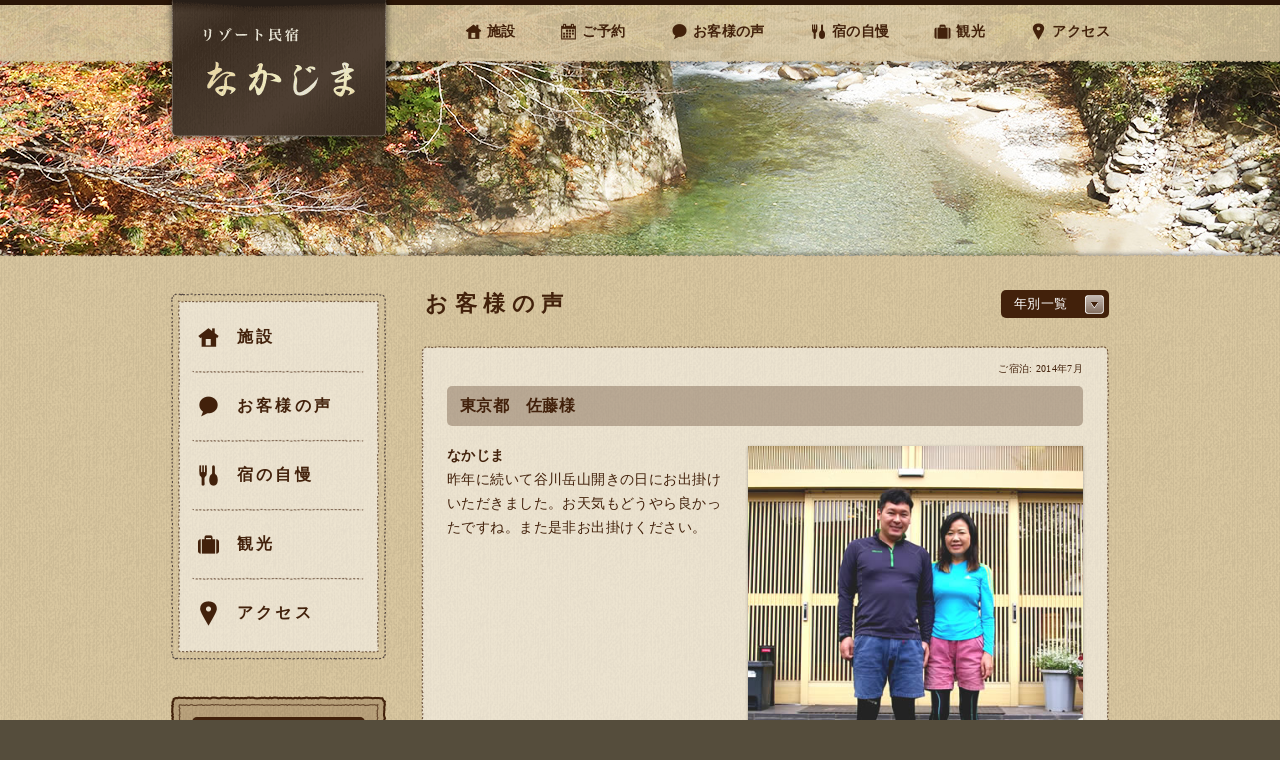

--- FILE ---
content_type: text/html; charset=UTF-8
request_url: https://rm-nakajima.jp/customers-post/4278.html
body_size: 19818
content:
<!DOCTYPE html>
<html lang="ja">
<head>
<meta charset="utf-8">
<meta name="SKYPE_TOOLBAR" content="SKYPE_TOOLBAR_PARSER_COMPATIBLE">
<meta name="format-detection" content="telephone=no">
<meta name="viewport" content="user-scalable=yes">

<title>東京都　佐藤様 | 群馬県みなかみ町リゾート民宿なかじま-ラフティングやスキー＆スノボ・合宿パック-リフト券付パック</title>

<meta name="author" content="nabe">


<meta name="keywords" content="">

<link rel="stylesheet" href="https://rm-nakajima.jp/wp/wp-content/common_inc/css/html5reset-1.6.1.css">
<link rel="stylesheet" href="https://rm-nakajima.jp/wp/wp-content/common_inc/css/winter.css">
<link rel="stylesheet" href="https://rm-nakajima.jp/wp/wp-content/common_inc/css/common.css">
<link rel="stylesheet" href="https://rm-nakajima.jp/wp/wp-content/themes/nakajima_winter/style.css">
<link rel="stylesheet" href="https://rm-nakajima.jp/wp/wp-content/common_inc/css/image.css">
<link rel="stylesheet" href="https://rm-nakajima.jp/wp/wp-content/common_inc/css/snsfontstyle.css">

<link rel="shortcut icon" type="image/vnd.microsoft.icon" href="https://rm-nakajima.jp/wp/wp-content/common_inc/img/favicon.ico">
<link rel="apple-touch-icon-precomposed" href="https://rm-nakajima.jp/wp/wp-content/common_inc/img/apple-touch-icon-precomposed.png">

<script src="https://rm-nakajima.jp/wp/wp-content/common_inc/js/jquery-1.10.2.min.js"></script>
<script src="https://rm-nakajima.jp/wp/wp-content/common_inc/js/jquery.easing.1.3.js"></script>
<script src="https://rm-nakajima.jp/wp/wp-content/common_inc/js/jquery.cookie.js"></script>
<script src="https://rm-nakajima.jp/wp/wp-content/common_inc/js/browser_ua_add_class.js"></script>
<script src="https://rm-nakajima.jp/wp/wp-content/common_inc/js/jquery.customSelect.js"></script>


<script src="https://rm-nakajima.jp/wp/wp-content/common_inc/js/common.js"></script>
<script src="https://rm-nakajima.jp/wp/wp-content/common_inc/js/jquery.scrollUp.js"></script>


<!--[if lte IE 8]>
<script src="https://rm-nakajima.jp/wp/wp-content/common_inc/js/html5.js"></script>
<![endif]-->
<link rel='dns-prefetch' href='//s.w.org' />
<link rel="alternate" type="application/rss+xml" title="民宿なかじま &raquo; 東京都　佐藤様 のコメントのフィード" href="https://rm-nakajima.jp/customers-post/4278.html/feed" />
		<script type="text/javascript">
			window._wpemojiSettings = {"baseUrl":"https:\/\/s.w.org\/images\/core\/emoji\/12.0.0-1\/72x72\/","ext":".png","svgUrl":"https:\/\/s.w.org\/images\/core\/emoji\/12.0.0-1\/svg\/","svgExt":".svg","source":{"concatemoji":"https:\/\/rm-nakajima.jp\/wp\/wp-includes\/js\/wp-emoji-release.min.js?ver=5.2.1"}};
			!function(a,b,c){function d(a,b){var c=String.fromCharCode;l.clearRect(0,0,k.width,k.height),l.fillText(c.apply(this,a),0,0);var d=k.toDataURL();l.clearRect(0,0,k.width,k.height),l.fillText(c.apply(this,b),0,0);var e=k.toDataURL();return d===e}function e(a){var b;if(!l||!l.fillText)return!1;switch(l.textBaseline="top",l.font="600 32px Arial",a){case"flag":return!(b=d([55356,56826,55356,56819],[55356,56826,8203,55356,56819]))&&(b=d([55356,57332,56128,56423,56128,56418,56128,56421,56128,56430,56128,56423,56128,56447],[55356,57332,8203,56128,56423,8203,56128,56418,8203,56128,56421,8203,56128,56430,8203,56128,56423,8203,56128,56447]),!b);case"emoji":return b=d([55357,56424,55356,57342,8205,55358,56605,8205,55357,56424,55356,57340],[55357,56424,55356,57342,8203,55358,56605,8203,55357,56424,55356,57340]),!b}return!1}function f(a){var c=b.createElement("script");c.src=a,c.defer=c.type="text/javascript",b.getElementsByTagName("head")[0].appendChild(c)}var g,h,i,j,k=b.createElement("canvas"),l=k.getContext&&k.getContext("2d");for(j=Array("flag","emoji"),c.supports={everything:!0,everythingExceptFlag:!0},i=0;i<j.length;i++)c.supports[j[i]]=e(j[i]),c.supports.everything=c.supports.everything&&c.supports[j[i]],"flag"!==j[i]&&(c.supports.everythingExceptFlag=c.supports.everythingExceptFlag&&c.supports[j[i]]);c.supports.everythingExceptFlag=c.supports.everythingExceptFlag&&!c.supports.flag,c.DOMReady=!1,c.readyCallback=function(){c.DOMReady=!0},c.supports.everything||(h=function(){c.readyCallback()},b.addEventListener?(b.addEventListener("DOMContentLoaded",h,!1),a.addEventListener("load",h,!1)):(a.attachEvent("onload",h),b.attachEvent("onreadystatechange",function(){"complete"===b.readyState&&c.readyCallback()})),g=c.source||{},g.concatemoji?f(g.concatemoji):g.wpemoji&&g.twemoji&&(f(g.twemoji),f(g.wpemoji)))}(window,document,window._wpemojiSettings);
		</script>
		<style type="text/css">
img.wp-smiley,
img.emoji {
	display: inline !important;
	border: none !important;
	box-shadow: none !important;
	height: 1em !important;
	width: 1em !important;
	margin: 0 .07em !important;
	vertical-align: -0.1em !important;
	background: none !important;
	padding: 0 !important;
}
</style>
	<link rel='stylesheet' id='wp-block-library-css'  href='https://rm-nakajima.jp/wp/wp-includes/css/dist/block-library/style.min.css?ver=5.2.1' type='text/css' media='all' />
<link rel='https://api.w.org/' href='https://rm-nakajima.jp/wp-json/' />
<link rel="EditURI" type="application/rsd+xml" title="RSD" href="https://rm-nakajima.jp/wp/xmlrpc.php?rsd" />
<link rel="wlwmanifest" type="application/wlwmanifest+xml" href="https://rm-nakajima.jp/wp/wp-includes/wlwmanifest.xml" /> 
<link rel='prev' title='東京都　体験学習の皆様' href='https://rm-nakajima.jp/customers-post/4273.html' />
<link rel='next' title='横浜市　鈴木様' href='https://rm-nakajima.jp/customers-post/4281.html' />
<meta name="generator" content="WordPress 5.2.1" />
<link rel="canonical" href="https://rm-nakajima.jp/customers-post/4278.html" />
<link rel='shortlink' href='https://rm-nakajima.jp/?p=4278' />
<link rel="alternate" type="application/json+oembed" href="https://rm-nakajima.jp/wp-json/oembed/1.0/embed?url=https%3A%2F%2Frm-nakajima.jp%2Fcustomers-post%2F4278.html" />
<link rel="alternate" type="text/xml+oembed" href="https://rm-nakajima.jp/wp-json/oembed/1.0/embed?url=https%3A%2F%2Frm-nakajima.jp%2Fcustomers-post%2F4278.html&#038;format=xml" />
<!-- Global site tag (gtag.js) - Google Analytics -->
<script async src="https://www.googletagmanager.com/gtag/js?id=UA-141668760-1"></script>
<script>
  window.dataLayer = window.dataLayer || [];
  function gtag(){dataLayer.push(arguments);}
  gtag('js', new Date());

  gtag('config', 'UA-141668760-1');
</script>
</head>

<body class="sec">

<div id="loader-bg">
  <div id="loader">
    <img src="https://rm-nakajima.jp/wp/wp-content/common_inc/img/loading.svg" width="70" height="70" alt="Now Loading..." />
  </div>
</div>


<div id="wrap">

<header id="pageHeader">

<div id="top_line_btm">
<nav id="sp_nav">
<ul>
<li class="nav_1"><a href="https://rm-nakajima.jp/facilities">施設</a></li>
<li class="nav_2"><a href="https://rm-nakajima.jp/reservation">ご予約</a></li>
<li class="nav_3"><a href="https://rm-nakajima.jp/customers">お客様の声</a></li>
<li class="nav_4"><a href="https://rm-nakajima.jp/cooking">宿の自慢</a></li>
<li class="nav_5"><a href="https://rm-nakajima.jp/attractions">観光</a></li>
<li class="nav_6"><a href="https://rm-nakajima.jp/access">アクセス</a></li><li class="nav_info"><a href="https://rm-nakajima.jp/pack-winter/">冬の宿泊パック (スキー・スノボ)</a></li>
<li class="nav_info"><a href="https://rm-nakajima.jp/pack-winter2/">冬の宿泊パック (スノーシュー)</a></li>
<li class="nav_info"><a href="https://rm-nakajima.jp/pack-summer/">夏の宿泊パック</a></li>
<li class="nav_info"><a href="https://rm-nakajima.jp/hints">ご予約方法</a></li>
<li class="nav_info"><a href="https://rm-nakajima.jp/qa">Q&A</a></li>
<li class="nav_info"><a href="https://rm-nakajima.jp/form">お問合わせ</a></li>
</ul>
</nav><!-- /sp_nav -->
<div id="b_line"></div>
<div class="float_clear">&nbsp;</div>
</div>


<div id="head">

<div id="top_line"></div>



<a class="spmenu">MENU</a>

<div id="head_inner">
<div id="head_line"></div>
<h1><a href="https://rm-nakajima.jp/"><img src="https://rm-nakajima.jp/wp/wp-content/common_inc/img/logo.png" alt="民宿なかじま"></a></h1>
<nav id="main_nav">
<ul>
<li class="nav_1"><a href="https://rm-nakajima.jp/facilities">施設</a></li>
<li class="nav_2"><a href="https://rm-nakajima.jp/reservation">ご予約</a></li>
<li class="nav_3"><a href="https://rm-nakajima.jp/customers">お客様の声</a></li>
<li class="nav_4"><a href="https://rm-nakajima.jp/cooking">宿の自慢</a></li>
<li class="nav_5"><a href="https://rm-nakajima.jp/attractions">観光</a></li>
<li class="nav_6"><a href="https://rm-nakajima.jp/access">アクセス</a></li></ul>
</nav><!-- /main_nav -->

<div class="float_clear">&nbsp;</div>
</div><!-- /head_inner -->
</div><!-- /head -->
<div id="head_bottom"></div>
</header>

<div id="space_sec">
<img id="topimg" src="https://rm-nakajima.jp/wp/wp-content/uploads/2019/06/winter_img_011.jpg">
</div>


<!-- メインコンテンツここから -->
<div id="main">
<div id="main_top"></div>
<div id="main_contents">
<div id="contents_inner">

<div id="contents_left">


<div class="left_box">
<div class="left_menu_head"></div>
<div class="left_menu_middle">
<nav>
<ul>
<li class="left_nav_1"><a href="https://rm-nakajima.jp/facilities"><span>施設</span></a></li>
<li class="left_nav_2"><a href="https://rm-nakajima.jp/customers"><span>お客様の声</span></a></li>
<li class="left_nav_3"><a href="https://rm-nakajima.jp/cooking"><span>宿の自慢</span></a></li>
<li class="left_nav_4"><a href="https://rm-nakajima.jp/attractions"><span>観光</span></a></li>
<li class="left_nav_5"><a href="https://rm-nakajima.jp/access"><span>アクセス</span></a></li>
</ul>
</nav>
</div><!-- /left_menu_middle -->
<div class="left_menu_bottom"></div>
</div><!-- /left_box --><div class="left_box">
<div class="left_access_head"></div>
<div class="left_access_middle">

<div class="left_access_middle_box">
<a href="https://rm-nakajima.jp/reservation/">
<span>空室状況</span><br>
WEB予約はこちら</a>
</div><!-- /left_access_middle_box -->

<div class="left_access_middle_box2">
<a href="https://rm-nakajima.jp/hints/">ご予約方法と注意事項</a>
</div><!-- /left_access_middle_box2 -->

<div class="left_access_middle_box2">
<a href="https://rm-nakajima.jp/qa/">よくあるご質問</a>
</div><!-- /left_access_middle_box2 -->

<div class="left_access_middle_box3">
<p>
<span class="access_title">
お問い合わせ先<br>
お電話・FAX<br>
</span>


<span class="access_tel">TEL:</span> <a href="tel:0278723797">0278-72-3797</a><br>
<span class="access_tel">FAX:</span> 0278-72-3796</p>
</div><!-- /left_access_middle_box3 -->

<div class="left_access_middle_box4">
<a href="https://rm-nakajima.jp/form">お問い合わせフォーム</a>
</div><!-- /left_access_middle_box4 -->

</div><!-- /left_access_middle -->
<div class="left_access_bottom"></div>
</div><!-- /left_box -->
<div class="left_box packs">
<div class="left_access_head"></div>
<div class="left_access_middle">

<div class="left_access_middle_box tph3">
<h3><span class="mpt1">冬</span>のお得な<br><span class="mpt2">“ 宿泊パック ”</span></h3>
</div><!-- /left_access_middle_box -->

<div class="left_access_middle_box">
<a href="https://rm-nakajima.jp/pack-winter/">スキー・スノボ</a>
</div><!-- /left_access_middle_box2 -->

<div class="left_access_middle_box">
<a href="https://rm-nakajima.jp/pack-winter2/">スノーシュー</a>
</div><!-- /left_access_middle_box2 -->

</div><!-- /left_access_middle -->
<div class="left_access_bottom"></div>
</div><!-- /left_box -->


<div class="left_box packs">
<div class="left_menu_head"></div>
<div class="left_menu_middle sub">

<div class="left_access_middle_box tph3">
<h3><span class="mpt1">夏</span>のお得な<br><span class="mpt2">“ 宿泊パック ”</span></h3>
</div><!-- /left_access_middle_box -->

<div class="left_access_middle_box">
<a href="https://rm-nakajima.jp/pack-summer/">ラフティング<br>カヌー<br>キャニオニング</a>
</div><!-- /left_access_middle_box2 -->

<div class="left_access_middle_box">
<a href="https://rm-nakajima.jp/pack-summer/#post1932">スポーツ合宿</a>
</div><!-- /left_access_middle_box2 -->

</div><!-- /left_menu_middle -->
<div class="left_menu_bottom"></div>
</div><!-- /left_box -->


</div><!-- /contents_left -->

<div id="contents_right">

<div class="right_box">

<div class="select-box">
<select onchange="location.href = this.options[selectedIndex].value" class="fmselect">
<option value="">年別一覧</option>

<option value="https://rm-nakajima.jp/customers?y=2020&cat=9">2020</option>








<option value="https://rm-nakajima.jp/customers?y=2019&cat=9">2019</option>





















<option value="https://rm-nakajima.jp/customers?y=2018&cat=9">2018</option>





























<option value="https://rm-nakajima.jp/customers?y=2017&cat=9">2017</option>















































<option value="https://rm-nakajima.jp/customers?y=2016&cat=9">2016</option>































<option value="https://rm-nakajima.jp/customers?y=2015&cat=9">2015</option>






















































<option value="https://rm-nakajima.jp/customers?y=2014&cat=9">2014</option>












































































<option value="https://rm-nakajima.jp/customers?y=2013&cat=9">2013</option>























































<option value="https://rm-nakajima.jp/customers?y=2012&cat=9">2012</option>


























































<option value="https://rm-nakajima.jp/customers?y=2011&cat=9">2011</option>






































































<option value="https://rm-nakajima.jp/customers?y=2010&cat=9">2010</option>







































































<option value="https://rm-nakajima.jp/customers?y=2009&cat=9">2009</option>







































































<option value="https://rm-nakajima.jp/customers?y=2008&cat=9">2008</option>

















































































<option value="https://rm-nakajima.jp/customers?y=2007&cat=9">2007</option>












































































<option value="https://rm-nakajima.jp/customers?y=2006&cat=9">2006</option>
















































































<option value="https://rm-nakajima.jp/customers?y=2005&cat=9">2005</option>





























































































<option value="https://rm-nakajima.jp/customers?y=2004&cat=9">2004</option>

































































































<option value="https://rm-nakajima.jp/customers?y=2003&cat=9">2003</option>



























































































</select>
</div>



<section>
<h1>お客様の声</h1>



<div class="contents_head"></div>
<section>
<div class="contents_middle">
<p class="entry_date">ご宿泊: 2014年7月</p>
<h3>東京都　佐藤様</h3>
<img class="thumbnail_right" src="https://rm-nakajima.jp/wp/wp-content/uploads/2018/07/satouryuukisama_r1_c11.jpg" alt="">
<div>




<span class="bold">なかじま</span><br>
昨年に続いて谷川岳山開きの日にお出掛けいただきました。お天気もどうやら良かったですね。また是非お出掛けください。

</div>
<div class="float_clear">&nbsp;</div>
<div class="right_line"></div>
<p class="sec_navi">&laquo <a href="https://rm-nakajima.jp/customers-post/4273.html" rel="prev">前へ</a>&nbsp;&nbsp;&nbsp;&nbsp;
<a href="https://rm-nakajima.jp/customers/">お客様の声一覧へ</a>
&nbsp;&nbsp;&nbsp;&nbsp;
<a href="https://rm-nakajima.jp/customers-post/4281.html" rel="next">次へ</a> &raquo</p>
</div><!-- /contents_middle -->
</section>
<div class="contents_bottom"></div>



</section>
</div><!-- /right_box -->




<div class="float_clear">&nbsp;</div>

</div><!-- /contents_right -->

<div class="float_clear">&nbsp;</div>

</div><!-- /contents_inner -->
</div><!-- /main_contents -->

</div>
<!-- メインコンテンツここまで -->


</div><!-- /div#wrap -->

<footer id="pageFooter">
<div id="footer_top"></div>
<div id="footer_inner">
<div id="footer_left">
<a href="https://rm-nakajima.jp/"><img class="footer_logo" src="https://rm-nakajima.jp/wp/wp-content/common_inc/img/footer_logo.png" alt="民宿なかじま"></a>
<p>
〒379-1721<br>
群馬県利根郡みなかみ町藤原74番地<br>
<a href="https://www.google.com/maps/place/%E3%83%AA%E3%82%BE%E3%83%BC%E3%83%88%E6%B0%91%E5%AE%BF%E3%81%AA%E3%81%8B%E3%81%98%E3%81%BE/@36.8065775,139.009434,17z/data=!3m1!4b1!4m5!3m4!1s0x601e15ba86181ced:0x1ce25dea78fa199!8m2!3d36.8065775!4d139.0116227?hl=ja" target="_blank">>>地図をGoogleMapで表示する</a><br><br>

電話: <a href="tel:0278723797">0278-72-3797</a><br>
FAX: 0278-72-3796</p>


<div class="socials">

<div class="share">
<ul>
<!-- Twitter -->
<li class="share-twitter">
<a class="icon-twitter" href="http://twitter.com/share?url=https://rm-nakajima.jp/customers-post/4278.html" target="_blank"></a>
</li>
<!-- Facebook -->	
<li class="share-facebook">
<a class="icon-facebook" href="https://www.facebook.com/sharer/sharer.php?u=https://rm-nakajima.jp/customers-post/4278.html" target="_blank"></a>
</li>
<!-- LINE -->
<li class="share-line">
<!-- 画像のURLを指定すること -->
<a class="icon-line" href="http://line.me/R/msg/text/?%E6%9D%B1%E4%BA%AC%E9%83%BD%E3%80%80%E4%BD%90%E8%97%A4%E6%A7%98%20%7C%20%E7%BE%A4%E9%A6%AC%E7%9C%8C%E3%81%BF%E3%81%AA%E3%81%8B%E3%81%BF%E7%94%BA%E3%83%AA%E3%82%BE%E3%83%BC%E3%83%88%E6%B0%91%E5%AE%BF%E3%81%AA%E3%81%8B%E3%81%98%E3%81%BE-%E3%83%A9%E3%83%95%E3%83%86%E3%82%A3%E3%83%B3%E3%82%B0%E3%82%84%E3%82%B9%E3%82%AD%E3%83%BC%EF%BC%86%E3%82%B9%E3%83%8E%E3%83%9C%E3%83%BB%E5%90%88%E5%AE%BF%E3%83%91%E3%83%83%E3%82%AF-%E3%83%AA%E3%83%95%E3%83%88%E5%88%B8%E4%BB%98%E3%83%91%E3%83%83%E3%82%AF%20https%3A%2F%2Frm-nakajima.jp%2Fcustomers-post%2F4278.html"></a>
</li>
<!-- はてなブックマーク -->
<li class="share-hatena">
<a class="icon-hatebu" href="http://b.hatena.ne.jp/add?mode=confirm&url=https://rm-nakajima.jp/customers-post/4278.html" target="_blank"></a>
</li>



</ul>
</div>





<div class="float_clear">&nbsp;</div>

</div>
</div><!-- /footer_left -->
<div id="footer_center">
<nav>
<ul>
<li class="nav_1"><a href="https://rm-nakajima.jp/facilities">施設</a></li>
<li class="nav_2"><a href="https://rm-nakajima.jp/reservation">ご予約</a></li>
<li class="nav_3"><a href="https://rm-nakajima.jp/customers">お客様の声</a></li>
<li class="nav_4"><a href="https://rm-nakajima.jp/cooking">宿の自慢</a></li>
<li class="nav_5"><a href="https://rm-nakajima.jp/attractions">観光</a></li>
<li class="nav_6"><a href="https://rm-nakajima.jp/access">アクセス</a></li><li><a href="https://rm-nakajima.jp/hints">ご予約方法</a></li>
<li><a href="https://rm-nakajima.jp/qa">Q&A</a></li>
<li><a href="https://rm-nakajima.jp/form">お問合わせ</a></li>
</ul>
</nav>
</div><!-- /footer_center -->
<div id="footer_right">
<img src="https://rm-nakajima.jp/wp/wp-content/common_inc/img/footer_access_img.png" alt="民宿なかじま、交通機関のご案内">
</div><!-- /footer_right -->
<div class="float_clear">&nbsp;</div>
<p class="copy">Copyright &copy; 2026 民宿なかじま</p>
<div class="float_clear">&nbsp;</div>
</div><!-- /footer_inner -->

<script type='text/javascript' src='https://rm-nakajima.jp/wp/wp-includes/js/wp-embed.min.js?ver=5.2.1'></script>

</footer>

</body>
</html>

--- FILE ---
content_type: text/css
request_url: https://rm-nakajima.jp/wp/wp-content/common_inc/css/common.css
body_size: 63894
content:
@charset "utf-8";
/* CSS Document */

@media (prefers-color-scheme: dark) {
}

html,body {
	background:#554D3C;
	width: 100%;
	height: 100%;
	-webkit-text-size-adjust: none;
}

.float_clear {
	clear: both;
	height: 0px;
	visibility: hidden;
	margin: 0px !important;
	padding: 0px !important;
	_margin-top: -23px;
	
}

.l {
	float: left;
}

.r {
	float: right;
}

* {
	color: #42210B;



@font-face {
  font-family: YuGothicM;
  src: local("Yu Gothic Medium");
}
 
 
font-family:-apple-system,BlinkMacSystemFont,"Helvetica Neue","游ゴシック Medium",YuGothic,YuGothicM,"Hiragino Kaku Gothic ProN",メイリオ,Meiryo,sans-serif;

	font-size: 14px;
	font-style:normal;
	letter-spacing: 0.03em;
}

h1, .left_menu_middle nav ul li a span {
font-family: Georgia,游明朝,"Yu Mincho",YuMincho,"Hiragino Mincho ProN",HGS明朝E,メイリオ,Meiryo,serif;
}

br { letter-spacing:0; }

a {
	text-decoration: none;
	transition-property: color, background;
	transition-duration: 0.2s;
	transition-timing-function: linear;
	-moz-transition-property: color, background;
	-moz-transition-duration: 0.2s;
	-moz-transition-timing-function: linear;
	-webkit-transition-property: color, background;
	-webkit-transition-duration: 0.2s;
	-webkit-transition-timing-function: linear;
	-o-transition-property: color, background;
	-o-transition-duration: 0.2s;
	-o-transition-timing-function: linear;
	-ms-transition-property: color, background;
	-ms-transition-duration: 0.2s;
	-ms-transition-timing-function: linear;
	color: #c32504;
}



a:visited {
	text-decoration: none;
	color: #943894;
}

a:hover {
	text-decoration: underline;
	color: #7C0000;
}

a img, #pageHeader nav ul li a, .left_menu_middle nav ul li a, .contents_middle_s a, .contents_middle_plan_s a, .left_access_middle_box a, .left_access_middle_box2 a, .left_access_middle_box4 a, body.sec .contents_middle a, .tab li, .socials li a, input[type="submit"], input[type="button"], .cat_mark_a {
	transition-property: opacity;
	transition-duration: 0.2s;
	transition-timing-function: linear;
	-moz-transition-property: opacity;
	-moz-transition-duration: 0.2s;
	-moz-transition-timing-function: linear;
	-webkit-transition-property: opacity;
	-webkit-transition-duration: 0.2s;
	-webkit-transition-timing-function: linear;
	-o-transition-property: opacity;
	-o-transition-duration: 0.2s;
	-o-transition-timing-function: linear;
	-ms-transition-property: opacity;
	-ms-transition-duration: 0.2s;
	-ms-transition-timing-function: linear;
}

a:hover img, #pageHeader nav ul li a:hover, .left_menu_middle nav ul li a:hover, .contents_middle_s a:hover, .contents_middle_plan_s a:hover, .left_access_middle_box a:hover, .left_access_middle_box2 a:hover, .left_access_middle_box4 a:hover, body.sec .contents_middle a:hover, .tab li:hover, .socials li a:hover, input[type="submit"]:hover, input[type="button"]:hover, .cat_mark_a:hover {
	opacity: 0.6;
	filter: alpha(opacity=60);
	-ms-filter: "alpha( opacity=60 )";
}

span.newmark {
	font-size: 10px;
    margin: 0px 0px 0px 0px;
    line-height: 20px;
    background: #c1272d;
    display: inline-block;
    transform: scale(0.7);
    border-radius: 3px;
    padding: 0px 5px;
    color: #fff;
    text-align: center;
    font-weight: bold;
    vertical-align: top;
}

a:hover span.newmark {
	text-decoration: none;
}

.h20 {width: 100%;height:20px;padding:0px !important;}

/* ▼▼▼contents▼▼▼ */


#wrap {
	width: 100%;
	height: auto;
	min-height: 100%;　/* footer固定用 */
	_height: 100%; /* footer固定用 for IE6 */
	margin: 0px auto;
	background-image: url(../img/bg_fotter.png);
	background-size:137px auto;
	background-repeat: repeat;
	min-width: 980px;
	z-index:-5;
}

#top_line {
	background: #2B1607;
	width: 100%;
	height: 5px;
	position: absolute;
	top: 0px;
	z-index:100;
}

#top_line_btm {
	background: #2B1607;
	width: 100%;
	height: 5px;
	position: absolute;
	top: 0px;
}

#pageHeader {
	height: 70px;
	position:relative;
	z-index:100;
}

#pageHeader h1 {
	display: block;
	height: 145px;
	width: 230px;
	left: -6px;
	position: absolute;
	z-index: 100;
}

#pageHeader h1 img {
	height: 145px;
	width: 230px;
}

#pageHeader nav#main_nav {
	position: absolute;
	z-index: 100;
	right: 0px;
	top: 23px;
}

#pageHeader nav#sp_nav {
	display: none;
}

#pageHeader a.spmenu {
	display: none;
}

#pageHeader nav ul li {
	float: left;
}

#pageHeader nav ul li a {
	font-size: 14px;
	font-weight: bold;
	text-decoration: none;
	color: #42210B;
	padding: 2px 0px 0px 22px;
	margin: 0px 0px 0px 45px;
	display: block;
	height: 20px;
}

#pageHeader nav ul li.nav_1 a {
	background: url(../img/head_nav_01.png) 0px 0px;
	background-size: 17px 17px;
	background-repeat: no-repeat;
}

#pageHeader nav ul li.nav_2 a {
	background: url(../img/head_nav_02.png) 0px 0px;
	background-size: 17px 17px;
	background-repeat: no-repeat;
}

#pageHeader nav ul li.nav_3 a {
	background: url(../img/head_nav_03.png) 0px 0px;
	background-size: 17px 17px;
	background-repeat: no-repeat;
}

#pageHeader nav ul li.nav_4 a {
	background: url(../img/head_nav_04.png) 0px 0px;
	background-size: 17px 17px;
	background-repeat: no-repeat;
}

#pageHeader nav ul li.nav_5 a {
	background: url(../img/head_nav_05.png) 0px 0px;
	background-size: 17px 17px;
	background-repeat: no-repeat;
}

#pageHeader nav ul li.nav_6 a {
	background: url(../img/head_nav_06.png) 0px 0px;
	background-size: 17px 17px;
	background-repeat: no-repeat;
}

#head {
	background-size:137px auto;
	background-repeat: repeat-x;
	height:60px;	
}

#head_inner {
	width: 940px;
	margin: 0px auto;
	position:relative;
}

#head_bottom {
	background-size:137px 10px;
	background-repeat: repeat-x;
	height:10px;
	margin:0px 0px 0px 0px;	
}

#contents_left {
	width: 217px;
	height: auto;
	float: left;
}

#contents_right {
	width: 690px;
	height: auto;
	float: right;
}

.left_menu_head {
	background-image: url(../img/left_menu_head.png);
	background-size: 217px 11px;
	background-repeat: no-repeat;
	height:11px;	
}

.left_menu_middle {
	background-image: url(../img/left_menu_middle.png);
	background-size: 217px auto;
	background-repeat: repeat-y;
	height:auto;	
}

.left_menu_middle nav ul li {
	display: block;
	background-image: url(../img/left_line.png);
	background-position: bottom;
	background-size: 216px 3px;
	background-repeat: no-repeat;
}

.left_menu_middle nav ul li a {
	text-decoration: none;
	padding: 25px 0px 0px 27px;
	margin: 0px;
	display: block;
	height: 44px;
}

.left_menu_middle nav ul li a span {
	font-size: 16px;
	font-weight: bold;
	color: #42210B;
	padding: 3px 0px 5px 40px;
	letter-spacing: 0.2em;
}

.left_menu_middle nav ul li.left_nav_1 a span {
	background: url(../img/left_nav_01.png) 0px 0px;
	background-size: 23px 25px;
	background-repeat: no-repeat;
}

.left_menu_middle nav ul li.left_nav_2 a span {
	background: url(../img/left_nav_02.png) 0px 0px;
	background-size: 23px 25px;
	background-repeat: no-repeat;
}

.left_menu_middle nav ul li.left_nav_3 a span {
	background: url(../img/left_nav_03.png) 0px 0px;
	background-size: 23px 25px;
	background-repeat: no-repeat;
}

.left_menu_middle nav ul li.left_nav_4 a span {
	background: url(../img/left_nav_04.png) 0px 0px;
	background-size: 23px 25px;
	background-repeat: no-repeat;
}

.left_menu_middle nav ul li.left_nav_5 a span {
	background: url(../img/left_nav_05.png) 0px 0px;
	background-size: 23px 25px;
	background-repeat: no-repeat;
}

.left_menu_bottom {
	background-image: url(../img/left_menu_bottom.png);
	background-size: 217px 11px;
	background-repeat: no-repeat;
	height:11px;	
}

.left_access_head {
	background-image: url(../img/left_access_head.png);
	background-size: 217px 11px;
	background-repeat: no-repeat;
	height:11px;	
}

.left_access_middle {
	background-image: url(../img/left_access_middle.png);
	background-size: 217px auto;
	background-repeat: repeat-y;
	height:auto;	
}

.left_access_bottom {
	background-image: url(../img/left_access_bottom.png);
	background-size: 217px 11px;
	background-repeat: no-repeat;
	height:11px;	
}

.left_access_middle_box, .left_access_middle_box2, .left_access_middle_box3 {
	background-image: url(../img/left_line.png);
	background-position: bottom;
	background-size: 217px 3px;
	background-repeat: no-repeat;
	padding: 1px 22px 1px;
}

.packs .left_access_middle_box:last-child {
	background-image: none;
	padding: 1px 22px 1px;
}

.packs .left_access_middle_box h3 {
	display: block;
	color: #42210b;
	margin: 10px 0px 12px;
	text-align: center;
	font-size: 16px;
	font-weight: bold;
	padding: 18px 0 20px;
	letter-spacing: 0.2em;
	line-height: 34px;
	text-shadow: 0px 1.5px 0px rgba(255,255,255,0.8);
	
	position: relative;
	background: #FFD213;
	border-radius: 20px;
	box-shadow: 0px 4px 2px rgba(0,0,0,0.4);
	z-index: 2;
	
	will-change: transform;
	animation: 1s ease-in-out 0s infinite alternate forwards running pack-anime;
}

@keyframes pack-anime {
	
	0% {
		top: 0px;
	}

	100% {
		top: -10px;
	}
	
}

.packs .left_access_middle_box h3::before {
	position: absolute;
	content: '';
	bottom: -9px;
	left: calc(50% - 40px);
	width: 20px;
	height: 20px;
	transform: rotate(45deg) skew(5deg,5deg);
	box-shadow: 2px 2px 2px rgba(0,0,0,0.4);
	background: #FFD213;
	z-index: 0;
}

.packs .left_access_middle_box h3::after {
	position: absolute;
	content: '';
	bottom: 0px;
	left: calc(50% - 55px);
	width: 50px;
	height: 25px;
	background: #FFD213;
	z-index: 1;
}

.packs .sub .left_access_middle_box h3 {
	display: block;
	color: #42210b;
	margin: 10px 0px 12px;
	text-align: center;
	font-size: 16px;
	font-weight: bold;
	padding: 10px 0 12px;
	letter-spacing: 0.2em;
	line-height: 34px;
	text-shadow: 0px 1.5px 0px rgba(255,255,255,0.8);
	
	position: relative;
	background: none;
	border-radius: 30px;
	box-shadow: none;
	z-index: 2;
	
	animation: none;
}

.packs .sub .left_access_middle_box h3::before {
	box-shadow: none;
	background: none;
}

.packs .sub .left_access_middle_box h3::after {
	background: none;
}

.packs .left_access_middle_box h3 span {
	color: inherit;
	font-weight: inherit;
	padding: 0px 3px;
}

.packs .left_access_middle_box h3 span.mpt1 {
	font-size: 24px;
}

.packs .left_access_middle_box h3 span.mpt2 {
	font-size: 21px;
}

.left_access_middle_box a {
	display: block;
	background: #42210b;
	border-radius: 5px;
	margin: 9px auto 13px;
	color: #FFD213;
	text-align: center;
	font-size: 14px;
	font-weight: bold;
	padding: 5px 0 16px;
	letter-spacing: 0.2em;
	box-shadow: 0px 1px 1px rgba(0,0,0,0.3);
}

.packs .left_access_middle_box a {
	display: block;
	background: #42210b;
	border-radius: 5px;
	margin: 6px auto 10px;
	color: #fff;
	text-align: center;
	font-size: 13px;
	font-weight: bold;
	padding: 10px 0 11px;
	letter-spacing: 0.2em;
	box-shadow: 0px 1px 1px rgba(0,0,0,0.3);
	line-height: 22px;
}

.packs .sub .left_access_middle_box a {
	background: #75583d;
	background: rgba(66,33,11,0.7);
	color: #fff;
	font-size: 12px;
}

.left_access_middle_box a:hover {
	text-decoration: none;
}

.left_access_middle_box a span {
	background-image: url(../img/vacant_icon.png);
	background-size: 18px auto;
	background-repeat: no-repeat;
	color: #fff;
	font-size: 16px;
	font-weight: bold;
	padding: 0px 0px 5px 27px;
	line-height: 40px;
	letter-spacing: 0.3em;
}

.left_access_middle_box2 a {
	display: block;
	background: #d9ccbe;
	background: rgba(255,255,255,0.7);
	border-radius: 5px;
	margin: 11px auto 13px;
	color: #42210b;
	text-align: center;
	font-size: 12px;
	font-weight: bold;
	padding: 15px 0 16px;
	letter-spacing: 0.2em;
	box-shadow: 0px 1px 1px rgba(0,0,0,0.3);
}

.left_access_middle_box2 a:hover {
	text-decoration: none;
}

.left_access_middle_box3 p {
	display: block;
	background: #75583d;
	background: rgba(66,33,11,0.7);
	border-radius: 5px;
	margin: 11px auto 13px;
	color: #fff;
	text-align: center;
	font-size: 12px;
	font-weight: bold;
	padding: 12px 0 13px;
	line-height: 20px;
}

.left_access_middle_box3 span.access_title {
	display: block;
	margin: 0px auto 9px;
	color: #fff;
	text-align: center;
	font-size: 14px;
	font-weight: bold;
	line-height: 22px;
	letter-spacing: 0.2em;
}

.left_access_middle_box3 span.access_tel {
	color: #fff;
	font-size: 12px;
	font-weight: normal;
}

.left_access_middle_box3 a {
	color: #FF7D33;
	font-size: 13px;
	text-shadow: 0px 2px 1px rgba(0,0,0,0.7);
}

.left_access_middle_box4 {
	padding: 1px 22px 1px;
}

.left_access_middle_box4 a {
	display: block;
	background: #75583d;
	background: rgba(66,33,11,0.7);
	border-radius: 5px;
	margin: 11px auto;
	color: #fff;
	text-align: center;
	font-size: 12px;
	font-weight: bold;
	padding: 15px 0 16px;
	letter-spacing: 0.2em;
	box-shadow: 0px 1px 1px rgba(0,0,0,0.3);
}

.left_access_middle_box4 a:hover {
	text-decoration: none;
}

.left_box {
	margin: 0px 0px 36px 0px;
}

.right_box {
	margin: 0px 0px 18px 0px;
	position: relative;
}

.m0 {
	margin: 0px !important;
}

.right_box_s {
	float: left;
	margin: 0px 0px 18px 0px;
	width: 337px;
}

.right_box_s2 {
	float: left;
	margin: 0px 0px 18px 0px;
	width: 337px;
}

.right_box_s_margin {
	margin: 0px 16px 18px 0px;
}

.right_box h1 {
	width: 100%;
	font-size: 22px;
	letter-spacing: 0.3em;
	padding: 0px 0px 30px 5px;
}

#main {
	height:auto;
	width: 100%;
	margin: 0px auto 0px auto;
	padding: 0px 0px 200px 0px;
	position:relative;
	z-index:100;
}

#main_top {
	background-size:137px 10px;
	background-repeat: repeat-x;
	height:10px;	
}

#main_contents {
	height:auto;
	width: 100%;
	margin: 0px;
	padding: 36px 0px;
	background-size:137px auto;
	background-repeat: repeat;
}

#contents_inner {
	width: 940px;
	margin: 0px auto;
	padding: 0px 20px;
}

.contents_head {
	background-image: url(../img/right_contents_head.png);
	background-size: 690px 11px;
	background-repeat: no-repeat;
	height:11px;	
}

.contents_middle {
	background-image: url(../img/right_contents_middle.png);
	background-size: 690px auto;
	background-repeat: repeat-y;
	height:auto;
	position: relative;
	padding: 18px 27px 16px;
}

.contents_middle img {
	display: block;
}

.contents_middle iframe {
	background: url("../img/loading.gif") no-repeat center center;
	background-size: 44px auto;
}

.contents_bottom {
	background-image: url(../img/right_contents_bottom.png);
	background-size: 690px 11px;
	background-repeat: no-repeat;
	height:11px;	
}

.contents_head_s {
	background-image: url(../img/right_contents_head_s.png);
	background-size: 337px 11px;
	background-repeat: no-repeat;
	height:11px;	
}

.contents_middle_s {
	background-image: url(../img/right_contents_middle_s.png);
	background-size: 337px auto;
	background-repeat: repeat-y;
	height:auto;
	position: relative;
	padding: 0px 27px 2px;
}

.contents_middle_s img {
	display: block;
}

.contents_middle_s h3 {
	font-size: 16px;
	margin: 0px 0px 18px 0px;
	line-height: 20px;
	background: #cfc5ba;
	background: rgba(66,33,11,0.3);
	border-radius: 5px;
	padding: 10px 13px;
}

.contents_middle_s p {
	font-size: 14px;
	margin: 0px;
	line-height: 24px;
}

.contents_middle_s div {
	font-size: 14px;
	margin: 0px;
	line-height: 24px;
}

.contents_middle_s p.entry_date {
	font-size: 10px;
	margin: 0px 0px 5px 0px;
	line-height: 25px;
	text-align: right;
}

.contents_middle_s img.thumbnail {
	display: block;
	max-width: 283px;
	max-height: 300px;
	margin: 2px auto 10px auto;
	box-shadow: 0px 1px 3px rgba(0,0,0,0.3);
}

.contents_middle_s p.more_detail {
	text-align: right;
}

.contents_middle_s p.more_detail img {
	width: 92px;
}

p.more_detail img {
	display: inline-block;
}

.contents_middle_s a {
	display: block;
}

.contents_middle_s a:hover {
	text-decoration: none;
}

body.sec .contents_middle h3 {
	font-size: 16px;
	margin: 0px 0px 18px 0px;
	line-height: 20px;
	background: #cfc5ba;
	background: rgba(66,33,11,0.3);
	border-radius: 5px;
	padding: 10px 13px;
}

body.sec .contents_middle p {
	font-size: 14px;
	margin: 0px;
	line-height: 24px;
}

body.sec .contents_middle div {
	font-size: 14px;
	margin: 0px;
	line-height: 24px;
	padding: 0px 0px 20px 0px;
}

body.sec .contents_middle p.entry_date {
	font-size: 10px;
	margin: 0px 0px 5px 0px;
	line-height: 25px;
	text-align: right;
	padding: 0px;
}

body.sec .contents_middle {
	padding: 0px 27px 2px;
}

body.sec .contents_middle img.thumbnail_right  {
	display: block;
	width: 335px;
	margin: 2px 0px 20px 20px;
	box-shadow: 0px 1px 3px rgba(0,0,0,0.3);
	float: right;
}

body.sec p.sec_navi {
	font-size: 14px;
	margin: 0px;
	line-height: 24px;
	text-align: center;
	padding: 10px 0px 5px 0px;
}

body.sec p.sec_navi a {
	display: inline;
	color: #42210B;
}

body.sec p.sec_navi a:hover {
	color: #d66e33;
}

.contents_middle img.news_l_img {
	display: block;
	width: 150px;
	height: auto;
	margin: 5px 20px 10px 0px;
	float: left;
	box-shadow: 0px 1px 3px rgba(0,0,0,0.3);
}



.contents_middle_plan_s {
	background-image: url(../img/right_contents_middle_s.png);
	background-size: 337px auto;
	background-repeat: repeat-y;
	height:auto;
	position: relative;
	padding: 15px 27px 2px;
}

.contents_middle_plan_s img {
	display: block;
}

.contents_middle_plan_s h3 {
	font-size: 16px;
	margin: 0px 0px 18px 0px;
	line-height: 20px;
	background: #42210B;
	border-radius: 5px;
	padding: 10px 13px;
	color: #fff;
	text-align: center;
	font-weight: bold;
}

.contents_middle_plan_s p {
	font-size: 14px;
	margin: 0px;
	line-height: 24px;
}

.contents_middle_plan_s div {
	font-size: 14px;
	margin: 0px;
	line-height: 24px;
}

.contents_middle_plan_s img.thumbnail {
	display: block;
	width: 283px;
	margin: 0px 0px 10px 0px;
	box-shadow: 0px 1px 3px rgba(0,0,0,0.3);
}

.contents_middle_plan_s p.more_detail {
	text-align: right;
}

.contents_middle_plan_s p.more_detail img {
	width: 92px;
}

.contents_middle_plan_s a {
	display: block;
}

.contents_middle_plan_s a:hover {
	text-decoration: none;
}

.contents_bottom_s {
	background-image: url(../img/right_contents_bottom_s.png);
	background-size: 337px 11px;
	background-repeat: no-repeat;
	height:11px;	
}

.contents_brown_head {
	background-image: url(../img/right_brown_head.png);
	background-size: 690px 11px;
	background-repeat: no-repeat;
	height:11px;	
}

.contents_brown_middle {
	background-image: url(../img/right_brown_middle.png);
	background-size: 690px auto;
	background-repeat: repeat-y;
	height:auto;	
}

.contents_brown_bottom {
	background-image: url(../img/right_brown_bottom.png);
	background-size: 690px 11px;
	background-repeat: no-repeat;
	height:11px;	
}

.contents_middle .house_img {
	width: 371px;
	position: absolute;
	top: -130px;
	right:7px;
}

.contents_middle .yasai_img {
	width: 330px;
	float: right;
	margin: -40px -38px 10px 18px;
}

.contents_middle .access_img {
	width: 371px;
	float: right;
	margin: 33px -8px 0px 18px;
}

.contents_middle .access_mainimg {
	width: 570px;
	margin: 0px 0px 0px 35px;
}

.contents_middle .face_img {
	width: 164px;
	float: left;
	margin: 0px 20px 20px 0px;
}

.contents_middle .face_img_last {
	width: 164px;
	float: left;
	margin: 0px 20px 0px 0px;
}

.right_line {
	width: 636px;
	background-image: url(../img/right_line.png);
	background-size: 636px 3px;
	background-repeat: no-repeat;
	height:3px;
	padding: 0px !important;
}

.pack_title {
	display: block;
	width: 690px;
	padding: 15px 0 18px;
}

.contents_middle_sec {
	background-image: url(../img/right_contents_middle.png);
	background-size: 690px auto;
	background-repeat: repeat-y;
	height:auto;
	position: relative;
	padding: 18px 27px 16px;
}

.contents_middle_sec h2 {
	font-size: 16px;
	margin: 0px 0px 18px 0px;
	line-height: 20px;
}


.contents_middle_sec h3 {
	font-size: 16px;
	margin: 0px 0px 18px 0px;
	line-height: 20px;
}

#footer_top {
	background-size:137px 10px;
	background-repeat: repeat-x;
	margin:0px;
	height:10px;	
}

#footer_inner {
	width: 940px;
	margin: 0px auto;
	height: auto;
	padding: 30px 0px 20px 0px;
	text-shadow: 0px 0.8px 5px #251818;
}

#footer_left {
	width: 291px;
	height: 520px;
	margin: 0px;
	float: left;
	background-image: url(../img/footer_line.png);
	background-size:3px 516px;
	background-position: right;
	background-repeat: no-repeat;
}

#footer_left .footer_logo {
	width: 151px;
	margin: 8px 0px 0px 0px;
}

#footer_left p {
	font-size: 12px;
	margin: 30px 0px 0px 0px;
	line-height: 20px;
	color: #e8e7c9;
}

#footer_left p a {
	color: #FF7D33;
	font-weight: bold;
}

#footer_left p a:hover {
	color:#c1272d;
}

#footer_center {
	width: 183px;
	height: 520px;
	margin: 0px;
	float: left;
	background-image: url(../img/footer_line.png);
	background-size:3px 516px;
	background-position: right;
	background-repeat: no-repeat;
}

#footer_center nav {
	margin: 8px 0px 0px 0px;
}

#footer_center nav li {
	color: #e8e7c9;
	line-height: 20px;
	padding: 0 2em 22px 3em;
	text-indent: -1em;
}

#footer_center nav li:before {
	content: "◎";
	margin: 0px 2px 0px 1px;
	font-size: 14px;
}

#footer_center nav li a {
	color: #e8e7c9;
	text-decoration: none;
	font-weight: bold;
	font-size: 14px;
	letter-spacing: 0.2em;
}

#footer_center nav li a:hover {
	color: #FF7D33;
}

#footer_right {
	width: 466px;
	height: 520px;
	margin: 0px;
	float: left;
	text-align: right;
}

#footer_right img {
	width: 440px;
	height: auto;
	margin: 4px 0px 0px 0px;
}

.contents_middle h2 {
	font-size: 16px;
	margin: 0px 0px 18px 0px;
	line-height: 20px;
}


.contents_middle h3 {
	font-size: 16px;
	margin: 0px 0px 18px 0px;
	line-height: 20px;
}

.contents_middle p {
	font-size: 14px;
	margin: 0px;
	line-height: 24px;
}

section#sec_midashi .contents_middle h2 {
	font-size: 16px;
	margin: 0px 0px 18px 0px;
	line-height: 20px;
}

section#sec_midashi .contents_middle p {
	font-size: 14px;
	margin: 0px;
	line-height: 24px;
	padding: 0px;
}

body.sec  section#sec_midashi .contents_middle {
	padding: 18px 27px 16px;
}

body.sec  section#sec_next .contents_middle {
	padding: 18px 27px 16px;
}

body.sec  section#sec_midashi .contents_middle h3 {
	font-size: 16px;
	margin: 0px 0px 18px 0px;
	line-height: 20px;
	background: none;
	padding: 0px;
}



body.sec  .contents_middle img.thumbnail_left  {
	display: block;
	width: 280px;
	margin: 2px 20px 20px 0px;
	box-shadow: 0px 1px 3px rgba(0,0,0,0.3);
	float: left;
}

body.sec  .contents_middle img.thumbnail_info  {
	display: block;
	width: 100px;
	margin: 2px 20px 20px 0px;
	box-shadow: 0px 1px 3px rgba(0,0,0,0.3);
	float: left;
}

body.sec .contents_middle a {
	display: block;
}

body.sec .contents_middle a:hover {
	text-decoration: none;
}

body.sec .contents_middle p.more_detail {
	text-align: right;
	padding: 0px;
}

body.sec .contents_middle p.more_detail img {
	width: 92px;
}

body.sec .contents_middle a {
	display: inline;
}

span.bold {
	font-weight: bold;
}

img.access_logo {
	width: 147px;
	margin: 0px 0px 20px 0px;
}

body.sec .contents_middle .map_zone {
	width: 634px;
	margin: 30px auto 0px auto;
	border: 1px solid #42210B;
	padding: 0px;
	line-height: 0px;
}

.map_zone iframe {width:634px;height:500px;}

.tab {overflow:hidden;}
.tab li {
	background: #cfc5ba;
	background: rgba(66,33,11,0.3);
	padding:5px 25px;
	float:left;
	margin-right:7px;
	list-style:none;
	cursor:pointer;
	color:#42210B;
	border-radius:5px 5px 0px 0px;
	padding: 10px 15px 13px;
	font-size: 12px;
	font-weight: bold;
	box-shadow: 10px 10px 9px rgba(0, 0, 0, 0.3);
}
.tab li.select:hover {
	opacity: 1;
	filter: alpha(opacity=100);
	-ms-filter: "alpha( opacity=100 )";
}
.tab li.select {
	background:#42210B;
	color:#fff;
	cursor:default;
}
ul.content {
position:relative;
width: 634px;
height: 500px;
}
.content li{
list-style:none;
position:absolute;
width: 634px;
height: 500px;
	margin: 0px auto 0px auto;
	border: 1px solid #42210B;
	padding: 0px;
	line-height: 0px;
}
.content li iframe{width:634px;height:500px;}
.hide {z-index:-100;}


dl.dl_news {
    font-size: 14px;
    line-height: 24px;
    overflow: hidden;
	padding: 8px 0 0;
}
dl.dl_news dt {
    clear: both;
    float: left;
    width: 150px;
	padding: 6px 0 0;
}
dl.dl_news dd {
    padding: 6px 0 0 150px;
}

#space{
height: 390px;
margin: -70px 0 -13px;
width:100%;
position: relative;
overflow:hidden;
}

#space_sec{
height: 260px;
margin: -70px 0 -13px;
width:100%;
position: relative;
overflow:hidden;
}

#space img{
width:100%;
display: none;
position:absolute;
z-index:2;
left:50%;
bottom: 0px;
}

#space_sec img{
width:100%;
display: none;
position:absolute;
z-index:2;
left:50%;
bottom: 0px;
}

body.sec .contents_middle p.q {font-weight:bold;border-radius: 5px;color:#42210B;cursor: pointer;background:#cfc5ba;background: rgba(66,33,11,0.3);}
body.sec .contents_middle p.highlight{color:#fff;background:#42210B;}

body.sec .contents_middle div.a {
    display: none;
    height: auto;
    width: auto;
}
body.sec .contents_middle p.q, body.sec .contents_middle div.a {
    transition-property: opacity;
	transition-duration: 0.2s;
	transition-timing-function: linear;
	-moz-transition-property: opacity;
	-moz-transition-duration: 0.2s;
	-moz-transition-timing-function: linear;
	-webkit-transition-property: opacity;
	-webkit-transition-duration: 0.2s;
	-webkit-transition-timing-function: linear;
	-o-transition-property: opacity;
	-o-transition-duration: 0.2s;
	-o-transition-timing-function: linear;
	-ms-transition-property: opacity;
	-ms-transition-duration: 0.2s;
	-ms-transition-timing-function: linear;
	border-radius: 5px;
	padding: 10px 10px 10px 44px;
 text-indent: -32px;
	line-height:23px;
	margin:0px 0px 10px 0px;
}
body.sec .contents_middle p.q:hover {
    opacity: 0.7;
}
body.sec .contents_middle div.a span, body.sec .contents_middle p.q span{display:inline-block;width:32px;font-weight:bold;text-indent:0px;}
body.sec .contents_middle p.q span{color:#CC6624;}

body.sec .hints p.q {font-weight:bold;border-radius: 5px;color:#42210B;cursor: pointer;background:#cfc5ba;background: rgba(66,33,11,0.3);}
body.sec .hints p.highlight{color:#fff;background:#42210B;}

body.sec .hints div.a {
    display: none;
    height: auto;
    width: auto;
}
body.sec .hints p.q, body.sec .hints div.a {
    transition-property: opacity;
	transition-duration: 0.2s;
	transition-timing-function: linear;
	-moz-transition-property: opacity;
	-moz-transition-duration: 0.2s;
	-moz-transition-timing-function: linear;
	-webkit-transition-property: opacity;
	-webkit-transition-duration: 0.2s;
	-webkit-transition-timing-function: linear;
	-o-transition-property: opacity;
	-o-transition-duration: 0.2s;
	-o-transition-timing-function: linear;
	-ms-transition-property: opacity;
	-ms-transition-duration: 0.2s;
	-ms-transition-timing-function: linear;
	border-radius: 5px;
	padding: 10px 10px 10px 44px;
 text-indent: -32px;
	line-height:23px;
	margin:0px 0px 10px 0px;
}
body.sec.hints p.q:hover {
    opacity: 0.7;
}
body.sec .hints div.a span, body.sec .hints p.q span{display:inline-block;width:32px;font-weight:bold;text-indent:0px;}
body.sec .hints p.q span{color:#CC6624;}


body.sec .hints p.q, body.sec .hints div.a {
	padding: 10px 13px 10px 13px;
    text-indent: 0px;
	line-height:23px;
	margin:0px 0px 10px 0px;
}

body.sec .contents_middle div.a {
	display: none;
}

body.sec .contents_middle div.qa_box {
	margin: 0px;
	padding: 0px 0px 3px 0px;
}

body.sec .qa_box p.q:last-of-type {
	margin:0px 0px 0px 0px;
}

body.sec .qa_box div.a:last-of-type {
	margin:10px 0px 0px 0px;
}

body.sec .hints div.a span.c_l {
	text-aling:center;
	background:#cfc5ba;background: rgba(66,33,11,0.18);
	display:inline-block;
	width:100px;
	font-weight:normal;
	text-indent:0px;
	padding: 5px;
	text-align:center;
	margin:0px 2px 2px 0px;
	}
body.sec .hints div.a span.c_r{
	text-aling:center;
	background:#fff;
	display:inline-block;
	width:100px;
	font-weight:bold;
	text-indent:0px;
	padding: 5px;
	text-align:center;
	margin:0px 2px 2px 0px;
	}

.pack_c table {
	border-collapse: separate;
	border-spacing: 2px;
	width: 100%;
	margin: 10px 0px;
	font-size:12px;
}

.pack_c table tr td {
	background:#fff;
	font-weight:normal;
	text-indent:0px;
	padding: 5px;
	text-align:center;
	margin:0px 2px 2px 0px;
	vertical-align: middle;

	border-bottom: 1px solid rgba(66,33,11,0.15);
	border-right: 1px solid rgba(66,33,11,0.1);
	border-left: 1px solid rgba(66,33,11,0.05);
}

.sec .contents_middle .pack_c table tr td p {
	font-size: 12px;
}




.pack_c table tr td.tablebg {
	background:#cfc5ba;
	background: rgba(255,255,255,0.5);
}

.pack_c table tr:first-child td {
	background:#cfc5ba;
	background: rgba(66,33,11,0.18);
	font-weight:normal;
	text-indent:0px;
	padding: 5px;
	text-align:center;
	margin:0px 2px 2px 0px;
}


p.copy {
    color: #e8e7c9;
    text-align: center;
    font-size: 12px;
    padding: 50px 0px 0px 0px;
	line-height: 25px;
	font-family:Verdana, “Droid Sans”, -apple-system,BlinkMacSystemFont,"Helvetica Neue","游ゴシック Medium",YuGothic,YuGothicM,"Hiragino Kaku Gothic ProN",メイリオ,Meiryo,sans-serif;

}

p.copy span {
    color: #e8e7c9;
    text-align: center;
    font-size: 12px;
	white-space: nowrap;
}

#pageFooter {
	width: 100%;
	min-width: 980px;
	height: auto;
	background: #f2f2f2;
	margin: 0px 0px 0px 0px;
	margin-top:-201px;/* footer固定用 */
	padding: 0px 0px 0px 0px;
	position: relative;
	color: #e8e7c9;
	background-image: url(../img/bg_fotter.png);
	background-size:137px auto;
	background-repeat: repeat;
	z-index:100;
}

.fb-like-box {
	margin: 0px 0px 0px 12px;
}






span.customSelect {
	color:#fff;
	cursor: default;
  height: auto;
	line-height:28px;
	padding:0 0 0 3px;
	text-indent: 5px;
  width: auto;
	background: url(../img/select-box-arrow.png) no-repeat right 3px;
  background-size: 21px auto;
}

span.customSelectInner {
 color: #fff;
 width: auto;
display: inline-block;
padding: 0px 20px 0px 0px;
font-size: 13px;
}

.select-box {
  background: #42210b;
  border-radius: 5px;
   -moz-border-radius: 5px;
   -webkit-border-radius: 5px;
  font-size:14px;
  color:#fff;
  padding: 0 3px 0 0;
  margin: 0px;
position: absolute;
right: 1px;
top: -3px;
width: auto;
}




.cat_mark {
	font-size: 10px;
	margin: 0px 5px 0px 0px;
	line-height: 20px;
	background: #42210B;
	border-radius: 5px;
	padding: 3px 10px;
	color: #fff;
	text-align: center;
	font-weight: bold;
	vertical-align: middle;
}

.cat_mark a {
	color: #fff;
}

a.cat_mark {
	color: #fff;
	padding: 3px 5px;
	font-weight: normal;
}

a.cat_mark span {
	color: #fff;
    	display: inline-block;
    	font-size: 6px;
    	margin: 0px 2px 0 0;
    	vertical-align: middle;
	height:21px;
}

.cat_mark_a {
	font-size: 10px;
	margin: 0px 5px 0px 0px;
	line-height: 20px;
	background: #42210B;
	border-radius: 5px;
	padding: 3px 10px;
	color: #fff;
	text-align: center;
	font-weight: bold;
	vertical-align: middle;
	text-decoration: none;
	display: inline !important;
}

.cat_mark_a:hover {
	color: #fff;
	text-decoration: none;
}

.cat_mark_a:visited {
	color: #fff;
	text-decoration: none;
}

.right_box_s .cat_mark {
	margin: 0px 0px 0px 5px;
}

.right_box_s2 .cat_mark {
	margin: 0px 0px 0px 5px;
}

.attr_post .cat_mark {
	margin: 0px 0px 0px 5px;
}

.right_box_s .cat_mark_a, .right_box_s2 .cat_mark_a, .attr_post .cat_mark_a {
	margin: 0px 0px 0px 5px;
}


/* ▼▼▼page_navi▼▼▼ */


.wp-pagenavi {
    clear: both;
    font-size: 12px;
    margin: 5px 0 40px;
    text-align: center;
}
.wp-pagenavi a {
    border: 1px solid #42210b;
    border-radius: 3px;
    display: inline-block;
    margin: 2px;
    padding: 3px 5px;
    text-decoration: none;
	background: #e8e7c9;
color: #42210b;
}
.wp-pagenavi span {
    border: 1px solid #666666;
    border-radius: 3px;
    display: inline-block;
    margin: 2px;
    padding: 3px 5px;
    text-decoration: none;
}
.wp-pagenavi span.pages {
    border: 1px solid #42210b;
    border-radius: 3px;
    color: #42210b;
    display: inline-block;
    margin: 2px;
    padding: 3px 5px;
    text-decoration: none;
}
.wp-pagenavi a:hover {
    background: none repeat scroll 0 0 #d66e33;
    border-color: #d66e33;
    color: #fff;
}
.wp-pagenavi span.current {
    border-color: #42210b;
    display: inline-block;
background: #42210b;
color: #fff;
}
.wp-pagenavi span.current {
    display: inline-block;
    font-weight: bold;
}

body#viewsp .wp-pagenavi a, body#viewsp .wp-pagenavi span {
	margin: 6px;
	padding: 7px 10px;
}





body.sec .contents_middle h3.attr_h3 {
	font-size: 16px;
	margin: 0px 0px 18px 0px;
	line-height: 20px;
	background: none;
	border-radius: none;
	padding: 0px;
}







/* wp本文用 */

img.alignright {

	}

img.alignleft {
	
	}

.contents_middle .alignright {
	float: right;
    max-width: 300px;
	margin: 5px 0px 20px 20px;
box-shadow: 0px 1px 3px rgba(0,0,0,0.3);
	}

.contents_middle .alignleft {
	float: left;
    max-width: 300px;
	margin: 5px 20px 20px 0px;
box-shadow: 0px 1px 3px rgba(0,0,0,0.3);
	}

.contents_middle .aligncenter {
	display: block;
    max-width: 500px;
    margin: 5px auto 20px auto;
box-shadow: 0px 1px 3px rgba(0,0,0,0.3);
}

/* ▼▼▼for booking-calendar▼▼▼ */

body.sec .contents_middle .booking-calendar {
    margin:0px -4px;
}

.booking-calendar table {
    width: 100%;
	background:none;
border-collapse:separate;
border-spacing:4px;
}

.booking-calendar table th {
    background:#DCC8A2;
    border: none;
    color: #42210b;
    font-size: 12px;
    font-weight: bold;
    line-height: 15px;
    padding: 6px;
    text-align: center;
    vertical-align: middle;
    width: auto;
	border-radius:5px;
}

.booking-calendar table td.cal-day, .booking-calendar table td.cal-today {
    background:#fff;
    border: none;
	box-shadow: 0px 1px 1px rgba(0,0,0,0.1);
}

.booking-calendar table td.over_r {
    background:#C7B18F !important;
    border: none;
}

.booking-calendar table th.sun {
    color: #c1272d;
}

.booking-calendar table th.sat {
    color: #427fed;
}

.booking-calendar table td {
    border: none;
    color: #4d4d4d;
    font-size: 12px;
    font-weight: normal;
    line-height: 20px;
    padding: 6px;
    text-align: center;
    vertical-align: middle;
    width: auto;
	border-radius:5px;
}

.booking-calendar table caption {
    color: #42210b;
    font-size: 16px;
    font-weight: bold;
    line-height: 20px;
    padding: 0px 0px 10px;
    text-align: center;
    vertical-align: middle;
    width: auto;

}

.booking-calendar table td.cal-noday {
    background:#ada193;
}



body.sec .contents_middle .booking-calendar div {
	padding: 0px 0px 0px;
}



body.sec .contents_middle .booking-calendar .prev-month {
	float: left;
	margin: 0px 0px 0px 4px;
}

body.sec .contents_middle .booking-calendar .next-month {
	float: right;
	margin: 0px 4px 0px 0px;
}

body.sec .contents_middle .booking-calendar .next-month a, body.sec .contents_middle .booking-calendar .prev-month a {
	background: #42210b;
	border-radius: 5px;
    color: #fff;
    display: block;
    font-size: 12px;
    font-weight: bold;
    line-height: 12px;
    margin: 5px 0 0;
    padding: 6px 8px;
	
}

body.sec .contents_middle #reservation-form, body.sec .contents_middle #action-button, body.sec .contents_middle #reserve-state, body.sec .contents_middle .clear, body.sec .contents_middle #reservation-stay-plan, body.sec .contents_middle div.error-message {
	padding: 0px;
}

body.sec .contents_middle .contact-block, body.sec .contents_middle .reservation-block {
	margin: 20px -4px 0px;
}

body.sec .contents_middle #reservation-form #action-button {
	margin: 10px 0px 0px;
}

body.sec .contents_middle #reserve-state {
	margin: 10px 0px 20px 0px;
}

body.sec .contents_middle #reserve-state ul {
	list-style: none;
}

body.sec .contents_middle #reserve-state ul li {
	background: #cfc5ba;
	background: rgba(66,33,11,0.3);
	float:left;
	color:#42210B;
	border-radius:5px;
	font-size: 12px;
	font-weight: bold;
	box-shadow: none;
	margin-right: 12px;
	padding: 3px 13px 5px;
}

body.sec .contents_middle #reserve-state ul li.current-state {
	background: #42210B;
	color:#fff;
	box-shadow: 1px 1px 2px rgba(0, 0, 0, 0.3);
}

table.booking-form {
    width: 100%;
	background:none;
border-collapse:separate;
border-spacing:4px;
}

table.booking-form th {
    background:#DCC8A2;
    border: none;
    color: #42210b;
    font-size: 12px;
    font-weight: bold;
    line-height: 15px;
    padding: 6px;
    text-align: center;
    vertical-align: middle;
    width: 200px;
	border-radius:5px;
}

table.booking-form td {
background:#fff;
    border: none;
    color: #4d4d4d;
    font-size: 12px;
    font-weight: normal;
    line-height: 20px;
    padding: 6px;
    text-align: center;
    vertical-align: middle;
    width: auto;
	border-radius:5px;
}

table.booking-form caption {
background: #42210b;
	border-radius: 5px;
    color: #fff;
    font-size: 16px;
    font-weight: bold;
    line-height: 20px;
    padding: 6px 0px 6px;
    text-align: center;
    vertical-align: middle;
    width: auto;
	margin: 0px 4px;
}

input.contact-text {
	width:350px;
}

textarea.contact-textarea {
	width:350px;
	max-width:350px;
}

table.booking-form td.customer_td {
	text-align:left;
	padding: 6px 15px;
}

table.booking-form td.customer_td ul {
	list-style:none;
}

table.booking-form td.customer_td ul li {
	padding:5px 0px;
}

table.booking-form td.customer_td ul li span {
	font-weight:bold;
}

body.sec .contents_middle div.error-message {
	color: #c1272d;
	font-weight:bold;
}

a.contents_btn {
	display: block !important;
	background: #42210b;
	border-radius: 8px;
	margin: 11px auto 0px;
	color: #fff;
	text-align: center;
	font-size: 15px;
	font-weight: bold;
	padding: 12px 10px 13px;
	letter-spacing: 0.1em;
	box-shadow: 0px 1px 1px rgba(0,0,0,0.3);
	max-width: calc(100% - 20px);
	width: 100%;
	line-height: 22px;
}

a.contents_btn:hover {
	text-decoration: none;
}

a.contents_btn span {
	display: inline-block;
	white-space: nowrap;
	color: inherit;
	letter-spacing: inherit;
}




#scrollUp {
	background: url(../img/top.png) no-repeat;
	background-size: 38px 38px;
}



/* SNSボタン用 */
.socials {
padding:20px 0px 20px 0px;
}
body#viewsp .socials {
padding:0px 0px 0px 0px;
}
.share ul{
	height:auto;
}
.share li {
    float: left;
    list-style: outside none none;
    margin-bottom: 5px;
    margin-right: 10px;
    margin-top: 5px;
    text-align: center;
    text-shadow: none;
}

.share li a {
	color: #ffffff;
    display: inline-block;
    padding: 7px;
    text-decoration: none;
    width:25px;
    height:25px;
    border-radius: 50%;
    font-size: 24px;
    text-align: center;
    border:1px solid rgba(255,255,255,0.3);
    line-height:26px;
}

.share li span {
	color: #999;
    display: block;
    font-size: 10px;
    text-align: center;
    margin-top:4px;
}

.share li a.icon-twitter {
	background: #00acec;
}

.share li a.icon-facebook {
	background: #265a96;
}

.share li a.icon-google-plus {
	background: #dd4b39;
}

.share li a.icon-hatebu {
	background: #006fbb;
}

.share li a.icon-line {
	background: #2cbf13;
}


/* ▼▼▼for old browser▼▼▼ */

.ie8 #wrap, .ie7 #wrap, .ie6 #wrap {
	background-repeat: repeat;
}

.ie8 #scrollUp, .ie7 #scrollUp, .ie6 #scrollUp {
	background: url(../img/old_browser_img/top.png) no-repeat;
}

.ie7 #top_line {
	background: #42210B;
	width: 100%;
	height: 5px;
	position: relative;
	z-index:0;
	margin: 0px 0px -5px 0px;
}

.ie8 #head, .ie7 #head, .ie6 #head {
	background-repeat: repeat-x;
}

.ie8 #head_bottom, .ie7 #head_bottom, .ie6 #head_bottom {
	background-repeat: repeat-x;	
}

.ie8 #pageHeader nav ul li.nav_1 a, .ie7 #pageHeader nav ul li.nav_1 a, .ie6 #pageHeader nav ul li.nav_1 a {
	background: url(../img/old_browser_img/head_nav_01.png) 0px 0px;
	background-repeat: no-repeat;
}

.ie8 #pageHeader nav ul li.nav_2 a, .ie7 #pageHeader nav ul li.nav_2 a, .ie6 #pageHeader nav ul li.nav_2 a {
	background: url(../img/old_browser_img/head_nav_02.png) 0px 0px;
	background-repeat: no-repeat;
}

.ie8 #pageHeader nav ul li.nav_3 a, .ie7 #pageHeader nav ul li.nav_3 a, .ie6 #pageHeader nav ul li.nav_3 a {
	background: url(../img/old_browser_img/head_nav_03.png) 0px 0px;
	background-repeat: no-repeat;
}

.ie8 #pageHeader nav ul li.nav_4 a, .ie7 #pageHeader nav ul li.nav_4 a, .ie6 #pageHeader nav ul li.nav_4 a {
	background: url(../img/old_browser_img/head_nav_04.png) 0px 0px;
	background-repeat: no-repeat;
}

.ie8 #pageHeader nav ul li.nav_5 a, .ie7 #pageHeader nav ul li.nav_5 a, .ie6 #pageHeader nav ul li.nav_5 a {
	background: url(../img/old_browser_img/head_nav_05.png) 0px 0px;
	background-repeat: no-repeat;
}

.ie8 #pageHeader nav ul li.nav_6 a, .ie7 #pageHeader nav ul li.nav_6 a, .ie6 #pageHeader nav ul li.nav_6 a {
	background: url(../img/old_browser_img/head_nav_06.png) 0px 0px;
	background-repeat: no-repeat;
}

.ie8 .left_menu_head, .ie7 .left_menu_head, .ie6 .left_menu_head {
	background-image: url(../img/old_browser_img/left_menu_head.png);
	background-repeat: no-repeat;	
}

.ie8 .left_menu_middle, .ie7 .left_menu_middle, .ie6 .left_menu_middle {
	background-image: url(../img/old_browser_img/left_menu_middle.png);
	background-repeat: repeat-y;	
}

.ie8 .left_menu_middle nav ul li, .ie7 .left_menu_middle nav ul li, .ie6 .left_menu_middle nav ul li {
	background-image: url(../img/old_browser_img/left_line.png);
	background-position: bottom;
	background-repeat: no-repeat;
}

.ie8 .left_menu_middle nav ul li.left_nav_1 a span, .ie7 .left_menu_middle nav ul li.left_nav_1 a span, .ie6 .left_menu_middle nav ul li.left_nav_1 a span {
	background: url(../img/old_browser_img/left_nav_01.png) 0px 0px;
	background-repeat: no-repeat;
}

.ie8 .left_menu_middle nav ul li.left_nav_2 a span, .ie7 .left_menu_middle nav ul li.left_nav_2 a span, .ie6 .left_menu_middle nav ul li.left_nav_2 a span {
	background: url(../img/old_browser_img/left_nav_02.png) 0px 0px;
	background-repeat: no-repeat;
}

.ie8 .left_menu_middle nav ul li.left_nav_3 a span, .ie7 .left_menu_middle nav ul li.left_nav_3 a span, .ie6 .left_menu_middle nav ul li.left_nav_3 a span {
	background: url(../img/old_browser_img/left_nav_03.png) 0px 0px;
	background-repeat: no-repeat;
}

.ie8 .left_menu_middle nav ul li.left_nav_4 a span, .ie7 .left_menu_middle nav ul li.left_nav_4 a span, .ie6 .left_menu_middle nav ul li.left_nav_4 a span {
	background: url(../img/old_browser_img/left_nav_04.png) 0px 0px;
	background-repeat: no-repeat;
}

.ie8 .left_menu_middle nav ul li.left_nav_5 a span, .ie7 .left_menu_middle nav ul li.left_nav_5 a span, .ie6 .left_menu_middle nav ul li.left_nav_5 a span {
	background: url(../img/old_browser_img/left_nav_05.png) 0px 0px;
	background-repeat: no-repeat;
}

.ie8 .left_menu_bottom, .ie7 .left_menu_bottom, .ie6 .left_menu_bottom {
	background-image: url(../img/old_browser_img/left_menu_bottom.png);
	background-repeat: no-repeat;
}

.ie8 .left_access_head, .ie7 .left_access_head, .ie6 .left_access_head {
	background-image: url(../img/old_browser_img/left_access_head.png);
	background-repeat: no-repeat;	
}

.ie8 .left_access_middle, .ie7 .left_access_middle, .ie6 .left_access_middle {
	background-image: url(../img/old_browser_img/left_access_middle.png);
	background-repeat: repeat-y;
}

.ie8 .left_access_bottom, .ie7 .left_access_bottom, .ie6 .left_access_bottom {
	background-image: url(../img/old_browser_img/left_access_bottom.png);
	background-repeat: no-repeat;	
}

.ie8 #main_top, .ie7 #main_top, .ie6 #main_top {
	background-repeat: repeat-x;
}

.ie8 #main_contents, .ie7 #main_contents, .ie6 #main_contents {
	background-repeat: repeat;
}

.ie8 .contents_head, .ie7 .contents_head, .ie6 .contents_head {
	background-image: url(../img/old_browser_img/right_contents_head.png);
	background-repeat: no-repeat;	
}

.ie8 .contents_middle, .ie7 .contents_middle, .ie6 .contents_middle {
	background-image: url(../img/old_browser_img/right_contents_middle.png);
	background-repeat: repeat-y;	
}

.ie8 .contents_bottom, .ie7 .contents_bottom, .ie6 .contents_bottom {
	background-image: url(../img/old_browser_img/right_contents_bottom.png);
	background-repeat: no-repeat;	
}

.ie8 .contents_brown_head, .ie7 .contents_brown_head, .ie6 .contents_brown_head {
	background-image: url(../img/old_browser_img/right_brown_head.png);
	background-repeat: no-repeat;
}

.ie8 .contents_brown_middle, .ie7 .contents_brown_middle, .ie6 .contents_brown_middle {
	background-image: url(../img/old_browser_img/right_brown_middle.png);
	background-repeat: repeat-y;	
}

.ie8 .contents_brown_bottom, .ie7 .contents_brown_bottom, .ie6 .contents_brown_bottom {
	background-image: url(../img/old_browser_img/right_brown_bottom.png);
	background-repeat: no-repeat;	
}

.ie8 #footer_top, .ie7 #footer_top, .ie6 #footer_top {
	background-repeat: repeat-x;	
}

.ie8 #pageFooter, .ie7 #pageFooter, .ie6 #pageFooter {
	background-image: url(../img/old_browser_img/bg_fotter.png);
}

.ie8 #footer_left, .ie7 #footer_left, .ie6 #footer_left {
	background-image: url(../img/old_browser_img/footer_line.png);
	background-position: right;
	background-repeat: no-repeat;
}

.ie8 #footer_center, .ie7 #footer_center, .ie6 #footer_center {
	background-image: url(../img/old_browser_img/footer_line.png);
	background-position: right;
	background-repeat: no-repeat;
}

.ie8 .contents_head_s, .ie7 .contents_head_s, .ie6 .contents_head_s {
	background-image: url(../img/old_browser_img/right_contents_head_s.png);
	background-repeat: no-repeat;	
}

.ie8 .contents_middle_s, .ie7 .contents_middle_s, .ie6 .contents_middle_s {
	background-image: url(../img/old_browser_img/right_contents_middle_s.png);
	background-repeat: repeat-y;
}

.ie8 .contents_middle_plan_s, .ie7 .contents_middle_plan_s, .ie6 .contents_middle_plan_s {
	background-image: url(../img/old_browser_img/right_contents_middle_s.png);
	background-repeat: repeat-y;
}

.ie8 .contents_bottom_s, .ie7 .contents_bottom_s, .ie6 .contents_bottom_s {
	background-image: url(../img/old_browser_img/right_contents_bottom_s.png);
	background-repeat: no-repeat;	
}

.ie8 .left_access_middle_box, .ie8 .left_access_middle_box2, .ie8 .left_access_middle_box3,
.ie7 .left_access_middle_box, .ie7 .left_access_middle_box2, .ie7 .left_access_middle_box3,
.ie6 .left_access_middle_box, .ie6 .left_access_middle_box2, .ie6 .left_access_middle_box3 {
	background-image: url(../img/old_browser_img/left_line.png);
	background-position: bottom;
	background-repeat: no-repeat;
}

.ie8 .left_access_middle_box a span, .ie7 .left_access_middle_box a span, .ie6 .left_access_middle_box a span {
	background-image: url(../img/old_browser_img/vacant_icon.png);
	background-repeat: no-repeat;
}

.ie8 .right_line, .ie7 .right_line, .ie6 .right_line {
	background-image: url(../img/old_browser_img/right_line.png);
	background-repeat: no-repeat;
}

.ie8 span.customSelect, .ie7 span.customSelect, .ie6 span.customSelect {
	background: url(../img/old_browser_img/select-box-arrow.png) no-repeat right 3px;
}

body#viewsp p {
	letter-spacing: 0.03em;
}

body#viewsp #main_contents {
	
	position: relative;
}


body#viewsp #wrap {
	width: 100%;
	height: auto;
	min-height: auto;
	margin: 0px auto;
	background-image: url(../img/bg_fotter.png);
	background-size:137px auto;
	background-repeat: repeat;
	min-width: 100%;
	z-index:-5;
	overflow: hidden;
}

body#viewsp #pageHeader {
	height: auto;
}

body#viewsp #pageHeader #top_line {
	display: none;
	
	background:linear-gradient(top, rgba(43,22,7,0.8) 0%, rgba(43,22,7,0.3) 40%, rgba(43,22,7,0) 100%);
	background:-moz-linear-gradient(top, rgba(43,22,7,0.8) 0%, rgba(43,22,7,0.3) 40%, rgba(43,22,7,0) 100%); 
	background:-o-linear-gradient(top, rgba(43,22,7,0.8) 0%, rgba(43,22,7,0.3) 40%, rgba(43,22,7,0) 100%); 
	background:-webkit-linear-gradient(top, rgba(43,22,7,0.8) 0%, rgba(43,22,7,0.3) 40%, rgba(43,22,7,0) 100%);
	width: 100%;
	position: absolute;
	top: 0px;
	z-index:100;
	height:8px;
}

body#viewsp #pageHeader #b_line {
	
	
	background:linear-gradient(top, rgba(43,22,7,0) 0%, rgba(43,22,7,0.3) 80%, rgba(43,22,7,0.7) 100%);
	background:-moz-linear-gradient(top, rgba(43,22,7,0) 0%, rgba(43,22,7,0.3) 80%, rgba(43,22,7,0.7) 100%); 
	background:-o-linear-gradient(top, rgba(43,22,7,0) 0%, rgba(43,22,7,0.3) 80%, rgba(43,22,7,0.7) 100%); 
	background:-webkit-linear-gradient(top, rgba(43,22,7,0) 0%, rgba(43,22,7,0.3) 80%, rgba(43,22,7,0.7) 100%);
	width: 100%;
	height: 8px;
	position: absolute;
	bottom: 0px;
	z-index:100;
	border-bottom:1px solid #2b1607;
}

body#viewsp #pageHeader #top_line_btm {
	display: none;
	background-image: url(../img/bg_fotter.png);
	background-size:137px auto;
	background-repeat: repeat;
	position: relative;
	padding: 0px 0px 8px;
	margin-bottom:0px;
}

body#viewsp #pageHeader #head_line {
	display: block;
	background:#2b1607;
	position: absolute;
	top: 0px;
	height: 5px;
	width: 100%;
    	z-index: 100;
}




body#viewsp #pageHeader h1 {
	display: block;
	height: auto;
	width: 130px;
	left: 5px;
	position: absolute;
	z-index: 100;
}

body#viewsp #pageHeader h1 img {
	height: auto;
	width: 150px;
}

body#viewsp #pageHeader nav {
	display: none;
}

body#viewsp #pageHeader nav#sp_nav {
	padding: 60px 0px 0px 0px;
	display: block;
}

body#viewsp #pageHeader a.spmenu {
	position: absolute;
	right: 10px;
	top: 23px;
	display: block;

	font-size: 14px;
	font-weight: bold;
	text-decoration: none;
	color: #42210B;
	height: 20px;
	background: url(../img/head_menu.png) 0px 0px;
	background-size: 17px 17px;
	background-repeat: no-repeat;
	padding: 2px 0px 0px 22px;
	cursor: pointer;
}

body#viewsp #pageHeader nav#sp_nav ul li {
	display: block;
	float: left;
}

body#viewsp #pageHeader nav ul li {
	padding: 25px 0 19px;
	background-image: url(../img/sp_right_line.png);
	background-size: 636px 3px;
	background-repeat: no-repeat;
	margin: 0px 5px 0px 13px;
}

body#viewsp #pageHeader nav ul li a {
	font-size: 14px;
	font-weight: bold;
	text-decoration: none;
	color: #e8e7c9;
	padding: 2px 0px 0px 22px;
	margin: 0px 0px 0px 0px;
	display: block;
	height: 20px;
}

body#viewsp #pageHeader nav ul li.nav_info a {
	background: url(../img/head_nav_info.png) 0px 0px;
	background-size: 17px 17px;
	background-repeat: no-repeat;
}

body#viewsp #head {
	background-size:137px auto;
	background-repeat: repeat-x;
	height:60px;	
}

body#viewsp #head_inner {
	width: 100%;
	margin: 0px auto;
	position:relative;
}

body#viewsp #head_bottom {
	background-size:137px 10px;
	background-repeat: repeat-x;
	height:10px;
	margin:0px 0px 0px 0px;	
}

body#viewsp #contents_left {
	display: none;
}

body#viewsp #contents_right {
	width: 100%;
	height: auto;
	float: none;
}

body#viewsp .right_box_s {
	float: none;
	margin: 0px 0px 18px 0px;
	width: 100%;
}

body#viewsp .right_box_s2 {
	float: none;
	margin: 0px 0px 18px 0px;
	width: 100%;
}

body#viewsp .right_box_s_margin {
	margin: 0px 0px 18px 0px;
}

body#viewsp #main {
	height:auto;
	width: 100%;
	margin: 0px auto 0px auto;
	padding: 0px 0px 0px 0px;
	position:relative;
	z-index:99;
}

body#viewsp #contents_inner {
	width: 100%;
	margin: 0px auto;
	padding: 0px 10px;
	
	position: relative;
}

body#viewsp .contents_head {
	background-image: none;
	background-size: ;
	background-repeat: ;
	height:0px;	
}

body#viewsp .contents_middle {
	background-image: none;
	background-size: ;
	background-repeat: ;
	height:auto;
	position: relative;
	padding: 18px 20px 16px;
	border-radius: 5px;
	background: rgba(255,255,255,0.5);
	box-shadow: 0px 1px 3px rgba(0,0,0,0.5);
}

body.sec .vsp .contents_middle {
	background-image: none;
	background-size: ;
	background-repeat: ;
	height:auto;
	position: relative;
	padding: 0px 20px 16px !important;
	border-radius: 5px;
	background: rgba(255,255,255,0.5);
	box-shadow: 0px 1px 3px rgba(0,0,0,0.5);
}

body#viewsp .contents_bottom {
	background-image: none;
	background-size: ;
	background-repeat: ;
	height:0px;	
}

body#viewsp .contents_head_s {
	background-image: none;
	background-size: ;
	background-repeat: ;
	height:0px;	
}

body#viewsp .contents_middle_s {
	background-image: none;
	background-size: ;
	background-repeat: ;
	height:auto;
	position: relative;
	padding: 0px 20px 2px;
	border-radius: 5px;
	background: rgba(255,255,255,0.5);
	box-shadow: 0px 1px 3px rgba(0,0,0,0.5);
}

body#viewsp .contents_middle img.thumbnail_right  {
	display: block;
	width: 100% !important;
	margin: 2px 0px 20px 0px;
	box-shadow: 0px 1px 3px rgba(0,0,0,0.3);
	float: right;
}

body#viewsp .contents_middle img.news_l_img {
	display: block;
	width: 100% !important;
	height: auto;
	margin: 5px 0px 10px 0px;
	float: left;
	box-shadow: 0px 1px 3px rgba(0,0,0,0.3);
}

body#viewsp .contents_middle_plan_s {
	background-image: none;
	background-size: ;
	background-repeat: ;
	height:auto;
	position: relative;
	padding: 17px 20px 2px;
	border-radius: 5px;
	background: rgba(255,255,255,0.5);
	box-shadow: 0px 1px 3px rgba(0,0,0,0.5);
}

body#viewsp .contents_middle_plan_s img.thumbnail {
	display: block;
	width: 100%;
	margin: 0px 0px 10px 0px;
	box-shadow: 0px 1px 3px rgba(0,0,0,0.3);
}

body#viewsp .contents_bottom_s {
	background-image: none;
	background-size: ;
	background-repeat: ;
	height:0px;	
}

body#viewsp .contents_brown_head {
	background-image: none;
	background-size: ;
	background-repeat: ;
	height:0px;	
}

body#viewsp .contents_brown_middle {
	background-image: none;
	background-size: ;
	background-repeat: ;
	height:auto;
	background: rgba(66,33,11,0.2);
	border-radius: 5px;
	border: 2px solid #42210b;
	box-shadow: 0px 1px 3px rgba(0,0,0,0.5);
}

body#viewsp .contents_brown_bottom {
	background-image: none;
	background-size: ;
	background-repeat: ;
	height:0px;	
}

body#viewsp .house_img {
	left: 46%;
    position: absolute;
    top: -27px;
    width: 257px;
    z-index: 100;
}

body#viewsp .contents_middle .yasai_img {
	width: 150px;
	float: right;
	margin: -13px -32px 10px 12px;
}

body#viewsp .contents_middle .access_img {
	left: 118px;
    position: absolute;
    top: -74px;
    width: 280px;
}

body#viewsp .contents_middle .access_mainimg {
	width: 100%;
	margin: 0px 0px 0px 0px;
}

body#viewsp .contents_middle .face_img {
	width: 100px;
	float: left;
	margin: 0px 20px 20px 0px;
}

body#viewsp .contents_middle .face_img_last {
	width: 100px;
	float: left;
	margin: 0px 20px 0px 0px;
}

body#viewsp .right_line {
	width: 100%;
	background-image: url(../img/right_line.png);
	background-size: 636px 3px;
	background-repeat: no-repeat;
	height:3px;
	padding: 0px !important;
}

body#viewsp .pack_title {
	display: block;
	width: 100%;
	padding: 10px 0 13px;
}

body#viewsp .contents_middle_sec {
	background-image: none;
	background-size: ;
	background-repeat: ;
	height:auto;
	position: relative;
	padding: 18px 20px 16px;
	border-radius: 5px;
	background: rgba(255,255,255,0.5);
	box-shadow: 0px 1px 3px rgba(0,0,0,0.5);
}

body#viewsp #footer_inner {
	width: 100%;
	margin: 0px auto;
	height: auto;
	padding: 30px 0px 20px 0px;
	text-shadow: 0px 0.8px 5px #251818;
}

body#viewsp #footer_left {
	width: 100%;
	height: auto;
	margin: 0px;
	float: none;
	background-image: none;
	background-size:;
	background-position: ;
	background-repeat: ;
	padding: 0px 0px 0px 0px;
}

body#viewsp #footer_left .footer_logo {
	width: 151px;
	margin: 0px 0px 0px 10px;
}

body#viewsp #footer_left p {
	font-size: 14px;
	margin: 30px 0px 0px 10px;
	line-height: 24px;
	color: #e8e7c9;
}

body#viewsp #footer_center {
	width: 100%;
	height: auto;
	margin: 0px;
	float: none;
	background-image: none;
	background-size:;
	background-position: ;
	background-repeat: ;
}

body#viewsp #footer_right {
	width: 100%;
	height: auto;
	margin: 0px;
	float: none;
	text-align: right;
}

body#viewsp #footer_right img {
	width: 100%;
	height: auto;
	margin: 4px auto 0px;
	display: block;
}

body#viewsp #footer_center nav {
	margin: 38px 0px 20px 0px;
}

body#viewsp #footer_center nav li {
	color: #e8e7c9;
	line-height: 20px;
	padding: 0 2em 22px 27px;
	text-indent: -1em;
}

body#viewsp .contents_middle img.thumbnail_left  {
	display: block;
	width: 100% !important;
	margin: 2px 20px 20px 0px;
	box-shadow: 0px 1px 3px rgba(0,0,0,0.3);
	float: none !important;
}

body#viewsp .contents_middle img.thumbnail_info  {
	display: block;
	width: 100% !important;
	margin: 2px 20px 20px 0px;
	box-shadow: 0px 1px 3px rgba(0,0,0,0.3);
	float: none !important;
}

body#viewsp .contents_middle .map_zone {
	width: 100% !important;
	margin: 30px auto 0px auto;
	border: 1px solid #42210B;
	padding: 0px;
	line-height: 0px;
}

body#viewsp .map_zone iframe {width:100%;height:300px;}

body#viewsp ul.content {
position:relative;
width: 100%;
height: 300px;
}
body#viewsp .content li{
list-style:none;
position:absolute;
width: 100%;
height: 300px;
	margin: 0px auto 0px auto;
	border: 1px solid #42210B;
	padding: 0px;
	line-height: 0px;
}
body#viewsp .content li iframe{width:100%;height:300px;}

body#viewsp #pageFooter {
	width: 100%;
	min-width: 100%;
	height: auto;
	background: #f2f2f2;
	margin: 0px 0px 0px 0px;
	margin-top:0px;/* footer固定用 */
	padding: 0px 0px 0px 0px;
	position: relative;
	color: #e8e7c9;
	background-image: url(../img/bg_fotter.png);
	background-size:137px auto;
	background-repeat: repeat;
	z-index:100;
}

body#viewsp section#sec_next .contents_middle {
	padding: 18px 20px 20px !important;
}

body#viewsp section#sec_midashi .contents_middle {
	padding: 18px 20px 16px !important;
	
	
}

body#viewsp .contents_middle::before, body#viewsp .contents_middle_plan_s::before, body#viewsp .contents_middle_s::before, body#viewsp .contents_middle_sec::before, body#viewsp section#sec_next .contents_middle::before, body#viewsp section#sec_midashi .contents_middle::before {
	content: "";
    background-image: linear-gradient(to right, rgba(1,1,1,0), rgba(1,1,1,0.2) 1px, rgba(1,1,1,0) 2px, transparent 2px, transparent 3px),
    linear-gradient(to right, rgba(1,1,1,0), rgba(1,1,1,0.2) 1px, rgba(1,1,1,0) 2px, transparent 2px, transparent 3px),
    linear-gradient(to bottom, rgba(1,1,1,0), rgba(1,1,1,0.2) 1px, rgba(1,1,1,0) 2px, transparent 2px, transparent 3px),
    linear-gradient(to bottom, rgba(1,1,1,0), rgba(1,1,1,0.2) 1px, rgba(1,1,1,0) 2px, transparent 2px, transparent 3px);
    background-size: 4px 0.5px, 4px 0.5px, 0.5px 4px, 0.5px 4px;
    background-position: left top, left bottom, left top, right top;
    background-repeat: repeat-x, repeat-x, repeat-y, repeat-y;
    position: absolute;
    top: 0;
    bottom: 0;
    left: 0;
    right: 0;
    pointer-events: none;
	border-radius: 5px;
}

body#viewsp p.more_detail {
	margin: 10px 0px;
}

body#viewsp p.more_detail img {
	display: inline-block;
}

body#viewsp dl.dl_news dt {
    clear: both;
    float: none;
    width: 150px;
	padding: 6px 0 0;
}
body#viewsp dl.dl_news dd {
    padding: 3px 0 5px 0px;
}

body#viewsp #space {
height: 220px;
margin: -70px 0 -13px;
width:100%;
min-width:100%;
position: relative;
overflow:hidden;
}

body#viewsp #space_sec{
height: 220px;
margin: -70px 0 -13px;
width:100%;
min-width:100%;
position: relative;
overflow:hidden;
}

body#viewsp #space img {
width:100%;
display: none;
position:;
z-index:2;
left:50%;
bottom: 0px;
}

body#viewsp #space_sec img {
width:100%;
display: none;
position:absolute;
z-index:2;
left:50%;
bottom: 0px;
}

body#viewsp .right_box h1 {
	width: 100%;
	font-size: 20px;
	letter-spacing: 0.1em;
	padding: 0px 0px 30px 5px;
	line-height: 26px;
}

body#viewsp .contents_middle h2 {
	font-size: 16px;
	margin: 0px 0px 18px 0px;
	line-height: 26px;
}

body#viewsp span.customSelect {
	color:#fff;
	cursor: default;
  height: auto;
	line-height:28px;
	padding:0 0 0 3px;
	text-indent: 5px;
  width: 100px;
	background: url(../img/select-box-arrow.png) no-repeat right 3px;
  background-size: 21px auto;
}

body#viewsp span.customSelectInner {
 color: #fff;
 width: auto;
display: inline-block;
padding: 0px 20px 0px 0px;
font-size: 13px;
}

body#viewsp .contents_middle_s img.thumbnail {
	display: block;
	max-width: 100%;
	max-height: 300px;
	margin: 2px auto 10px auto;
	box-shadow: 0px 1px 3px rgba(0,0,0,0.3);
}

body#viewsp .contents_middle_s p.entry_date {
	font-size: 10px;
	margin: 0px 0px 5px 0px;
	line-height: 25px;
	text-align: right;
	padding: 5px 0px 0px 0px;
}

body#viewsp .contents_middle p.entry_date {
	font-size: 10px;
	margin: 10px 0px 5px 0px;
	line-height: 25px;
	text-align: right;
	padding: 5px 0px 0px 0px;
}

body#viewsp .contents_middle img {
	display: block;
	max-width: 100%;
	height: auto;
}

body#viewsp p.sec_navi {
    font-size: 12px;
    line-height: 24px;
    margin: 0;
    padding: 10px 0 5px;
    text-align: center;
}

body#viewsp .tab li {
    border-radius: 5px;
    box-shadow: none;
    
    cursor: pointer;
    float: left;
    font-size: 12px;
    font-weight: bold;
    list-style: outside none none;
    margin-right: 7px;
	margin-bottom: 7px;
    padding: 10px 15px 13px;
}

body#viewsp div.a table {
	width:100%;
}

body#viewsp .hints div.a span.c_l {
	display: block;
	width: auto;
}

body#viewsp .hints div.a span.c_r {
    display: block;
    width: auto;
}

body#viewsp img.access_logo {
    margin: 0 0 20px;
    width: 110px;
}

body#viewsp .pack_c table {
	display: block;
	max-width:100%;
    overflow: hidden;
}

body#viewsp .pack_c table tbody {
	overflow-x: auto;
	display: block;
}

body#viewsp .pack_c table tbody td {
	white-space: nowrap;
	border-bottom: 1px solid rgba(66,33,11,0.15);
	border-right: 1px solid rgba(66,33,11,0.1);
	border-left: 1px solid rgba(66,33,11,0.05);
}

body#viewsp .contact-form textarea {
    max-width: 90%;
	width: 100%;
}

body.sec .vsp .contents_middle #reserve-state ul li {
	float: none;
	margin-right: 0px;
	margin-bottom: 10px;
	text-align: center;
}

body#viewsp table.booking-form th, body#viewsp table.booking-form td {
	display: block;
}

body#viewsp table.booking-form th {
	margin-bottom: 5px;
}

body#viewsp table.booking-form input.contact-text {
    width: 88%;
}

body#viewsp table.booking-form td.customer_td {
	padding:6px;
}

body#viewsp .socials {
	margin: 20px 0px 0px 10px;
}

input[type="submit"], input[type="button"] {
	-webkit-appearance: none;
    background: #42210B;
    color: #fff;
    padding: 7px 20px;
    font-weight: bold;
    font-size: 16px;
    border-radius: 8px;
    margin: 10px 5px;
	box-shadow: 1px 1px 2px rgba(0, 0, 0, 0.3);
	border: 1px solid #fff;
	cursor: pointer;
}

input[type="button"] {
    background: #4D4D4D;
}



body#viewsp .open a.spmenu {
	color: #e8e7c9 !important;
	background: url(../img/sp_head_menu.png) 0px 0px !important;
	background-size: 17px 17px !important;
	background-repeat: no-repeat !important;
}

body#viewsp .open nav ul li.nav_info a {
	background: url(../img/sp_head_nav_info.png) 0px 0px !important;
	background-size: 17px 17px !important;
	background-repeat: no-repeat !important;
}





body#viewsp #pageHeader nav ul li.nav_1 a {
	background: url(../img/sp_head_nav_01.png) 0px 0px;
	background-size: 17px 17px;
	background-repeat: no-repeat;
}

body#viewsp #pageHeader nav ul li.nav_2 a {
	background: url(../img/sp_head_nav_02.png) 0px 0px;
	background-size: 17px 17px;
	background-repeat: no-repeat;
}

body#viewsp #pageHeader nav ul li.nav_3 a {
	background: url(../img/sp_head_nav_03.png) 0px 0px;
	background-size: 17px 17px;
	background-repeat: no-repeat;
}

body#viewsp #pageHeader nav ul li.nav_4 a {
	background: url(../img/sp_head_nav_04.png) 0px 0px;
	background-size: 17px 17px;
	background-repeat: no-repeat;
}

body#viewsp #pageHeader nav ul li.nav_5 a {
	background: url(../img/sp_head_nav_05.png) 0px 0px;
	background-size: 17px 17px;
	background-repeat: no-repeat;
}

body#viewsp #pageHeader nav ul li.nav_6 a {
	background: url(../img/sp_head_nav_06.png) 0px 0px;
	background-size: 17px 17px;
	background-repeat: no-repeat;
}



/* ▼▼▼▼▼▼▼▼▼▼▼▼loading用▼▼▼▼▼▼▼▼▼▼▼▼▼▼▼▼▼▼▼▼▼▼▼▼ */

#loader-bg {
  display: block;
  position: fixed;
  width: 100%;
  height: 100%;
  top: 0px;
  left: 0px;
  background: #42210B;
  z-index: 1000;
}
#loader {
  display: block;
  position: fixed;
  top: 50%;
  left: 50%;
  width: 200px;
  height: 200px;
  margin-top: -50px;
  margin-left: -100px;
  text-align: center;
  color: #fff;
  z-index: 2000;
}


#wpadminbar a.ab-item span.display-name {
	color: #FFCE19;
}

--- FILE ---
content_type: application/javascript
request_url: https://rm-nakajima.jp/wp/wp-content/common_inc/js/common.js
body_size: 10227
content:
//loading
$(function() {
  var h = $(window).height();
  $('#loader-bg ,#loader').height(h).css('display','block');
  $('#wrap').css('display','none');
});
 
$(window).on("load", function(){ //�S�Ă̓ǂݍ��݂�������������s
  $('#loader-bg').delay(900).fadeOut(800);
  $('#loader').delay(600).fadeOut(300);
  $('#wrap').css('display','block');
newaccess();
boot();
head_img();
newaccess2();
boot2();
head_img2();
selectd();
loadanc();
resizes();
});


$(window).on("resize", function(){
resizes();
});
 


 
function stopload(){
$(function(){
  $('#wrap').css('display','block');
  $('#loader-bg').delay(900).fadeOut(800);
  $('#loader').delay(600).fadeOut(300);
//newaccess();
boot();
head_img();
//newaccess2();
boot2();
head_img2();
//selectd();
});
}


//10�b�������狭���I�Ƀ��[�h��ʂ��\��
$(function(){
  setTimeout('stopload()',10000);
});


function getActualDimension(image) {
  var run, mem, w, h, key = "actual";

  // for Firefox, Safari, Google Chrome
  if ("naturalWidth" in image) {
    return { width:  image.naturalWidth,
             height: image.naturalHeight };
  }

  if ("src" in image) { // HTMLImageElement
    if (image[key] && image[key].src === image.src) {
      return image[key];
    }
    if (document.uniqueID) { // for IE
      run = image.runtimeStyle;
      mem = { w: run.width, h: run.height }; // keep runtimeStyle
      run.width  = "auto"; // override
      run.height = "auto";
      w = image.width;
      h = image.height;
      run.width  = mem.w; // restore
      run.height = mem.h;
    } else { // for Opera and Other
/*
      function fn() {
        w = image.width;
        h = image.height;
      }
      mem = { w: image.width, h: image.height }; // keep current style
      image.removeAttribute("width");
      image.addEventListener("DOMAttrModified", fn, false);
      image.removeAttribute("height");
      // call fn
      image.removeEventListener("DOMAttrModified", fn, false);
      image.width  = mem.w; // restore
      image.height = mem.h;
 */
      mem = { w: image.width, h: image.height }; // keep current style
      image.removeAttribute("width");
      image.removeAttribute("height");
      w = image.width;
      h = image.height;
      image.width  = mem.w; // restore
      image.height = mem.h;
    }
    return image[key] = { width: w, height: h, src: image.src }; // bond
  }
  // HTMLCanvasElement
  return { width: image.width, height: image.height };
}











 

	
function boot() {
	var topimg_original = getActualDimension(topimg);
  $('#space img').css('min-height',topimg_original.height +'px');
  $('#space img').css('min-width',topimg_original.width +'px');
  $('body#viewsp #space img').css('min-height',topimg_original.height/2 +'px');
  $('body#viewsp #space img').css('min-width',topimg_original.width/2 +'px');
}

function newaccess() {
	$('#space img').fadeIn("fast");
$('#space img:gt(0)').hide();
setInterval(function() {
    $('#space :first-child').fadeOut(2000).next('img').fadeIn(2000).end().appendTo('#space');
}, 6000);
}







/*head_image_center*/

$(document).ready(function(){
	
//head_img();
resizes();

});


$(window).scroll(function(e){
  head_img();

});
$(window).resize(function(){
	head_img();
	});

function head_img() {
	var topimg_original = getActualDimension(topimg);
  var head_img_width = $('#space img').width();
  var head_img_height = $('#space img').height();
  if (head_img_height < topimg_original.height){
  $('#space img').css('margin-left',-(topimg_original.height/2) +'px');
  }else{
	  $('#space img').css('margin-left',-(head_img_width/2) +'px');
	}
	
	
	var head_img_width_sp = $('body#viewsp #space img').width();
	$('body#viewsp #space img').css('margin-left',-(head_img_width_sp/2) +'px');
}
/*head_image_center*/





$(window).scroll(function(e){
  boot();
});
$(window).resize(function(){
	boot();
	});

$(window).load(function(){
	//newaccess();
  //boot();
//head_img();



});














function boot2() {
	var topimg_original = getActualDimension(topimg);
  $('#space_sec img').css('min-height',topimg_original.height +'px');
  $('#space_sec img').css('min-width',topimg_original.width +'px');
  
  $('body#viewsp #space_sec img').css('min-height',topimg_original.height/2 +'px');
  $('body#viewsp #space_sec img').css('min-width',topimg_original.width/2 +'px');
  
}


function newaccess2() {
$('#space_sec img').fadeIn("fast");
}




/*head_image_center*/


$(document).ready(function(){
	
//head_img2();


});

$(window).scroll(function(e){
  head_img2();
});
$(window).resize(function(){
	head_img2();
	});

function head_img2() {
	var topimg_original = getActualDimension(topimg);
  var head_img_width = $('#space_sec img').width();
  var head_img_height = $('#space_sec img').height();
  if (head_img_height < topimg_original.height){
  $('#space_sec img').css('margin-left',-(topimg_original.height/2) +'px');
  }else{
	  $('#space_sec img').css('margin-left',-(head_img_width/2) +'px');
	}
	
	
	var head_img_width_sp = $('body#viewsp #space_sec img').width();
	$('body#viewsp #space_sec img').css('margin-left',-(head_img_width_sp/2) +'px');

}
/*head_image_center*/





$(window).scroll(function(e){
  boot2();
});
$(window).resize(function(){
	boot2();
	});




$(window).load(function(){
	//newaccess2();
  //boot2();
//head_img2();


});


















$(function () {
$.scrollUp();
});






$(function() {
 
    $('a[href*=#]').click(function() {
 
        if (location.pathname.replace(/^\//,'') == this.pathname.replace(/^\//,'') && location.hostname == this.hostname) {
 
            var $target = $(this.hash);
            $target = $target.length && $target || $('[name=' + this.hash.slice(1) +']');
 
            if (navigator.userAgent.indexOf('MSIE')!=-1||navigator.userAgent.indexOf('Firefox')!=-1) {
                var $scroll = $('html');
            } else {
                var $scroll = $('body');
            }
 
            if ($target.length) {
                $scroll.animate({scrollTop: $target.offset().top}, 500, 'easeOutCubic');
                return false;
            }
        }
    });
});







$(function() {
	$(".left_menu_middle ul li").each(function() {
		$(".left_menu_middle ul li:last-child").css('background', 'none');
	});
	$(".right_box_s:even").addClass("right_box_s_margin");//�
	$(".right_box_s2:even").addClass("right_box_s_margin");//�
});

//�����\
$(function() {
	$(".pack_c table:odd tr:odd td").addClass("tablebg");//����
	$(".pack_c table:even tr:odd td").addClass("tablebg");//����
});









function selectd() {
$(function () {
	$('.fmselect').customSelect();
});
}



$(function()
{
	$("div.a").hide();
	$("p.q").each(function(i)
	{
		var elementVal = $(this).next("div.a");
		
		$(this).click(function()
		{
			elementVal.slideToggle('fast');
			$(this).toggleClass("highlight");
		});
	});
});






$(function() {
	//�N���b�N�����Ƃ��̃t�@���N�V�������܂Ƃ߂Ďw��
	$('.tab li').click(function() {

		//.index()���g���N���b�N���ꂽ�^�u�����Ԗڂ��𒲂ׁA
		//index�Ƃ����ϐ��ɑ�����܂��B
		var index = $('.tab li').index(this);

		//�R���e���c����x���ׂĔ�\���ɂ��A
		$('.content li').css('z-index','-100');
		$('.content li').css('opacity','0');

		//�N���b�N���ꂽ�^�u�Ɠ������Ԃ̃R���e���c��\�����܂��B
		$('.content li').eq(index).css('z-index','1');
		$('.content li').eq(index).animate({opacity: '1'},800);

		//��x�^�u�ɂ��Ă���N���Xselect�������A
		$('.tab li').removeClass('select');

		//�N���b�N���ꂽ�^�u�݂̂ɃN���Xselect�����܂��B
		$(this).addClass('select')
	});
});








function resizes(){
	var w = $(window).width();
	var h = $(window).height();
$("body#viewsp #contents_inner").css("width", w-20+"px");
$("body#viewsp #footer_right img").css("width", w-20+"px");
$("body#viewsp .right_box h1").css("width", w-145+"px");
$("body#viewsp .right_box h1.hintsh1").css("width", w-20+"px");

$("body#viewsp table.booking-form th").css("width", w-74+"px");
$("body#viewsp table.booking-form td").css("width", w-74+"px");

if(w<400){
	$("body#viewsp .contents_middle .alignleft").css("width", "100%");
	$("body#viewsp .contents_middle .alignright").css("width", "100%");
	$("body#viewsp .contents_middle .aligncenter").css("width", "100%");
}else{
	$("body#viewsp .contents_middle .alignleft").css("width", "auto");
	$("body#viewsp .contents_middle .alignright").css("width", "auto");
	$("body#viewsp .contents_middle .aligncenter").css("width", "auto");
}
}



window.onload = hashs;



function hashs(){

$(function(){
    var ua = navigator.userAgent;
    //iOS�̂ݑΉ�
    if(/Safari/.test(ua)) {
        //�y�[�W���܂������y�[�W�������N�̃n�b�V�����N�G���p�����[�^�ɕϊ�
        $('a[href*=#]').each(function(){
            var orgHref = $(this).attr('href');
            var index = orgHref.lastIndexOf("#");
            //�ʏ�̃y�[�W�������N�͑ΏۊO�Ƃ���
            if(index != 0) {
                var hash = orgHref.substr(index).substr(1);
                var href = orgHref.substr(0,index);
                if(href.match(/\?/)) {
                    var connector = '&';
                } else {
                    var connector = '?';
                }
                $(this).attr('href',href + connector + 'js-hash=' + hash);
            }
        });
        //�N�G���p�����[�^��[js-hash]�����݂����Ƃ��̏���
        if(getQueryVariable('js-hash')) {
            var target = $('#' + getQueryVariable('js-hash'));
            offsetTop = target.offset().top;
            $('html, body').animate({scrollTop:offsetTop}, 500);
        }
    }

    //�w�肵���N�G���p�����[�^�̒l��Ԃ�
    function getQueryVariable(variable) {
      var query = window.location.search.substring(1);
      var vars = query.split("&");
      for (var i=0;i<vars.length;i++) {
        var pair = vars[i].split("=");
        if (pair[0] == variable) {
          return pair[1];
        }
      }
        return(false);
    }
});

}





//spmenu_slide
$(function() {
$('.spmenu').click(function() {
	$('#top_line_btm').css('height','auto').slideToggle(500,'easeOutExpo');
	$('#top_line').slideToggle(500,'easeOutExpo');
	$('#pageHeader').toggleClass('open');
});
});




function loadanc() {
var hash = $( location ).attr('hash');
  if(hash){
    var target = $(hash).offset().top;
    $('html,body').animate({scrollTop: target}, 'slow');
  }
}


